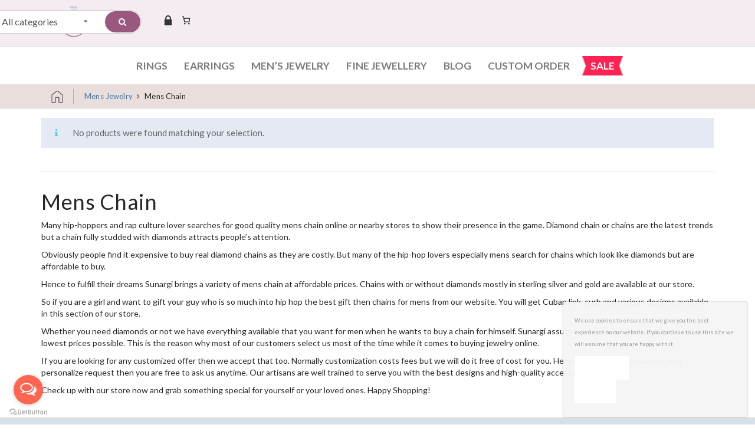

--- FILE ---
content_type: text/html; charset=UTF-8
request_url: https://sunargi.com/product-category/mens-jewelry/mens-chain/
body_size: 32035
content:
<!DOCTYPE html>
<html lang="en-US"><head>

<meta charset="UTF-8">
	<meta name="viewport" content="width=device-width, initial-scale=1">
	<link rel="profile" href="http://gmpg.org/xfn/11">
	   
					<script>document.documentElement.className = document.documentElement.className + ' yes-js js_active js'</script>
			<title>Mens Chain &#8211; Sunargi</title>
<meta name='robots' content='max-image-preview:large' />
	<style>img:is([sizes="auto" i], [sizes^="auto," i]) { contain-intrinsic-size: 3000px 1500px }</style>
	<link rel='dns-prefetch' href='//ajax.googleapis.com' />
<link rel="alternate" type="application/rss+xml" title="Sunargi &raquo; Feed" href="https://sunargi.com/feed/" />
<link rel="alternate" type="application/rss+xml" title="Sunargi &raquo; Comments Feed" href="https://sunargi.com/comments/feed/" />
<link rel="alternate" type="application/rss+xml" title="Sunargi &raquo; Mens Chain Category Feed" href="https://sunargi.com/product-category/mens-jewelry/mens-chain/feed/" />
<script type="text/javascript">
/* <![CDATA[ */
window._wpemojiSettings = {"baseUrl":"https:\/\/s.w.org\/images\/core\/emoji\/16.0.1\/72x72\/","ext":".png","svgUrl":"https:\/\/s.w.org\/images\/core\/emoji\/16.0.1\/svg\/","svgExt":".svg","source":{"concatemoji":"https:\/\/sunargi.com\/wp-includes\/js\/wp-emoji-release.min.js?ver=6.8.3"}};
/*! This file is auto-generated */
!function(s,n){var o,i,e;function c(e){try{var t={supportTests:e,timestamp:(new Date).valueOf()};sessionStorage.setItem(o,JSON.stringify(t))}catch(e){}}function p(e,t,n){e.clearRect(0,0,e.canvas.width,e.canvas.height),e.fillText(t,0,0);var t=new Uint32Array(e.getImageData(0,0,e.canvas.width,e.canvas.height).data),a=(e.clearRect(0,0,e.canvas.width,e.canvas.height),e.fillText(n,0,0),new Uint32Array(e.getImageData(0,0,e.canvas.width,e.canvas.height).data));return t.every(function(e,t){return e===a[t]})}function u(e,t){e.clearRect(0,0,e.canvas.width,e.canvas.height),e.fillText(t,0,0);for(var n=e.getImageData(16,16,1,1),a=0;a<n.data.length;a++)if(0!==n.data[a])return!1;return!0}function f(e,t,n,a){switch(t){case"flag":return n(e,"\ud83c\udff3\ufe0f\u200d\u26a7\ufe0f","\ud83c\udff3\ufe0f\u200b\u26a7\ufe0f")?!1:!n(e,"\ud83c\udde8\ud83c\uddf6","\ud83c\udde8\u200b\ud83c\uddf6")&&!n(e,"\ud83c\udff4\udb40\udc67\udb40\udc62\udb40\udc65\udb40\udc6e\udb40\udc67\udb40\udc7f","\ud83c\udff4\u200b\udb40\udc67\u200b\udb40\udc62\u200b\udb40\udc65\u200b\udb40\udc6e\u200b\udb40\udc67\u200b\udb40\udc7f");case"emoji":return!a(e,"\ud83e\udedf")}return!1}function g(e,t,n,a){var r="undefined"!=typeof WorkerGlobalScope&&self instanceof WorkerGlobalScope?new OffscreenCanvas(300,150):s.createElement("canvas"),o=r.getContext("2d",{willReadFrequently:!0}),i=(o.textBaseline="top",o.font="600 32px Arial",{});return e.forEach(function(e){i[e]=t(o,e,n,a)}),i}function t(e){var t=s.createElement("script");t.src=e,t.defer=!0,s.head.appendChild(t)}"undefined"!=typeof Promise&&(o="wpEmojiSettingsSupports",i=["flag","emoji"],n.supports={everything:!0,everythingExceptFlag:!0},e=new Promise(function(e){s.addEventListener("DOMContentLoaded",e,{once:!0})}),new Promise(function(t){var n=function(){try{var e=JSON.parse(sessionStorage.getItem(o));if("object"==typeof e&&"number"==typeof e.timestamp&&(new Date).valueOf()<e.timestamp+604800&&"object"==typeof e.supportTests)return e.supportTests}catch(e){}return null}();if(!n){if("undefined"!=typeof Worker&&"undefined"!=typeof OffscreenCanvas&&"undefined"!=typeof URL&&URL.createObjectURL&&"undefined"!=typeof Blob)try{var e="postMessage("+g.toString()+"("+[JSON.stringify(i),f.toString(),p.toString(),u.toString()].join(",")+"));",a=new Blob([e],{type:"text/javascript"}),r=new Worker(URL.createObjectURL(a),{name:"wpTestEmojiSupports"});return void(r.onmessage=function(e){c(n=e.data),r.terminate(),t(n)})}catch(e){}c(n=g(i,f,p,u))}t(n)}).then(function(e){for(var t in e)n.supports[t]=e[t],n.supports.everything=n.supports.everything&&n.supports[t],"flag"!==t&&(n.supports.everythingExceptFlag=n.supports.everythingExceptFlag&&n.supports[t]);n.supports.everythingExceptFlag=n.supports.everythingExceptFlag&&!n.supports.flag,n.DOMReady=!1,n.readyCallback=function(){n.DOMReady=!0}}).then(function(){return e}).then(function(){var e;n.supports.everything||(n.readyCallback(),(e=n.source||{}).concatemoji?t(e.concatemoji):e.wpemoji&&e.twemoji&&(t(e.twemoji),t(e.wpemoji)))}))}((window,document),window._wpemojiSettings);
/* ]]> */
</script>

<style id='wp-emoji-styles-inline-css' type='text/css'>

	img.wp-smiley, img.emoji {
		display: inline !important;
		border: none !important;
		box-shadow: none !important;
		height: 1em !important;
		width: 1em !important;
		margin: 0 0.07em !important;
		vertical-align: -0.1em !important;
		background: none !important;
		padding: 0 !important;
	}
</style>
<link rel='stylesheet' id='wp-block-library-css' href='https://sunargi.com/wp-includes/css/dist/block-library/style.min.css?ver=6.8.3' type='text/css' media='all' />
<style id='classic-theme-styles-inline-css' type='text/css'>
/*! This file is auto-generated */
.wp-block-button__link{color:#fff;background-color:#32373c;border-radius:9999px;box-shadow:none;text-decoration:none;padding:calc(.667em + 2px) calc(1.333em + 2px);font-size:1.125em}.wp-block-file__button{background:#32373c;color:#fff;text-decoration:none}
</style>
<link rel='stylesheet' id='yith-wcan-shortcodes-css' href='https://sunargi.com/wp-content/plugins/yith-woocommerce-ajax-navigation/assets/css/shortcodes.css?ver=5.13.0' type='text/css' media='all' />
<style id='yith-wcan-shortcodes-inline-css' type='text/css'>
:root{
	--yith-wcan-filters_colors_titles: #434343;
	--yith-wcan-filters_colors_background: #FFFFFF;
	--yith-wcan-filters_colors_accent: #A7144C;
	--yith-wcan-filters_colors_accent_r: 167;
	--yith-wcan-filters_colors_accent_g: 20;
	--yith-wcan-filters_colors_accent_b: 76;
	--yith-wcan-color_swatches_border_radius: 100%;
	--yith-wcan-color_swatches_size: 30px;
	--yith-wcan-labels_style_background: #FFFFFF;
	--yith-wcan-labels_style_background_hover: #A7144C;
	--yith-wcan-labels_style_background_active: #A7144C;
	--yith-wcan-labels_style_text: #434343;
	--yith-wcan-labels_style_text_hover: #FFFFFF;
	--yith-wcan-labels_style_text_active: #FFFFFF;
	--yith-wcan-anchors_style_text: #434343;
	--yith-wcan-anchors_style_text_hover: #A7144C;
	--yith-wcan-anchors_style_text_active: #A7144C;
}
</style>
<style id='global-styles-inline-css' type='text/css'>
:root{--wp--preset--aspect-ratio--square: 1;--wp--preset--aspect-ratio--4-3: 4/3;--wp--preset--aspect-ratio--3-4: 3/4;--wp--preset--aspect-ratio--3-2: 3/2;--wp--preset--aspect-ratio--2-3: 2/3;--wp--preset--aspect-ratio--16-9: 16/9;--wp--preset--aspect-ratio--9-16: 9/16;--wp--preset--color--black: #000000;--wp--preset--color--cyan-bluish-gray: #abb8c3;--wp--preset--color--white: #ffffff;--wp--preset--color--pale-pink: #f78da7;--wp--preset--color--vivid-red: #cf2e2e;--wp--preset--color--luminous-vivid-orange: #ff6900;--wp--preset--color--luminous-vivid-amber: #fcb900;--wp--preset--color--light-green-cyan: #7bdcb5;--wp--preset--color--vivid-green-cyan: #00d084;--wp--preset--color--pale-cyan-blue: #8ed1fc;--wp--preset--color--vivid-cyan-blue: #0693e3;--wp--preset--color--vivid-purple: #9b51e0;--wp--preset--gradient--vivid-cyan-blue-to-vivid-purple: linear-gradient(135deg,rgba(6,147,227,1) 0%,rgb(155,81,224) 100%);--wp--preset--gradient--light-green-cyan-to-vivid-green-cyan: linear-gradient(135deg,rgb(122,220,180) 0%,rgb(0,208,130) 100%);--wp--preset--gradient--luminous-vivid-amber-to-luminous-vivid-orange: linear-gradient(135deg,rgba(252,185,0,1) 0%,rgba(255,105,0,1) 100%);--wp--preset--gradient--luminous-vivid-orange-to-vivid-red: linear-gradient(135deg,rgba(255,105,0,1) 0%,rgb(207,46,46) 100%);--wp--preset--gradient--very-light-gray-to-cyan-bluish-gray: linear-gradient(135deg,rgb(238,238,238) 0%,rgb(169,184,195) 100%);--wp--preset--gradient--cool-to-warm-spectrum: linear-gradient(135deg,rgb(74,234,220) 0%,rgb(151,120,209) 20%,rgb(207,42,186) 40%,rgb(238,44,130) 60%,rgb(251,105,98) 80%,rgb(254,248,76) 100%);--wp--preset--gradient--blush-light-purple: linear-gradient(135deg,rgb(255,206,236) 0%,rgb(152,150,240) 100%);--wp--preset--gradient--blush-bordeaux: linear-gradient(135deg,rgb(254,205,165) 0%,rgb(254,45,45) 50%,rgb(107,0,62) 100%);--wp--preset--gradient--luminous-dusk: linear-gradient(135deg,rgb(255,203,112) 0%,rgb(199,81,192) 50%,rgb(65,88,208) 100%);--wp--preset--gradient--pale-ocean: linear-gradient(135deg,rgb(255,245,203) 0%,rgb(182,227,212) 50%,rgb(51,167,181) 100%);--wp--preset--gradient--electric-grass: linear-gradient(135deg,rgb(202,248,128) 0%,rgb(113,206,126) 100%);--wp--preset--gradient--midnight: linear-gradient(135deg,rgb(2,3,129) 0%,rgb(40,116,252) 100%);--wp--preset--font-size--small: 13px;--wp--preset--font-size--medium: 20px;--wp--preset--font-size--large: 36px;--wp--preset--font-size--x-large: 42px;--wp--preset--spacing--20: 0.44rem;--wp--preset--spacing--30: 0.67rem;--wp--preset--spacing--40: 1rem;--wp--preset--spacing--50: 1.5rem;--wp--preset--spacing--60: 2.25rem;--wp--preset--spacing--70: 3.38rem;--wp--preset--spacing--80: 5.06rem;--wp--preset--shadow--natural: 6px 6px 9px rgba(0, 0, 0, 0.2);--wp--preset--shadow--deep: 12px 12px 50px rgba(0, 0, 0, 0.4);--wp--preset--shadow--sharp: 6px 6px 0px rgba(0, 0, 0, 0.2);--wp--preset--shadow--outlined: 6px 6px 0px -3px rgba(255, 255, 255, 1), 6px 6px rgba(0, 0, 0, 1);--wp--preset--shadow--crisp: 6px 6px 0px rgba(0, 0, 0, 1);}:where(.is-layout-flex){gap: 0.5em;}:where(.is-layout-grid){gap: 0.5em;}body .is-layout-flex{display: flex;}.is-layout-flex{flex-wrap: wrap;align-items: center;}.is-layout-flex > :is(*, div){margin: 0;}body .is-layout-grid{display: grid;}.is-layout-grid > :is(*, div){margin: 0;}:where(.wp-block-columns.is-layout-flex){gap: 2em;}:where(.wp-block-columns.is-layout-grid){gap: 2em;}:where(.wp-block-post-template.is-layout-flex){gap: 1.25em;}:where(.wp-block-post-template.is-layout-grid){gap: 1.25em;}.has-black-color{color: var(--wp--preset--color--black) !important;}.has-cyan-bluish-gray-color{color: var(--wp--preset--color--cyan-bluish-gray) !important;}.has-white-color{color: var(--wp--preset--color--white) !important;}.has-pale-pink-color{color: var(--wp--preset--color--pale-pink) !important;}.has-vivid-red-color{color: var(--wp--preset--color--vivid-red) !important;}.has-luminous-vivid-orange-color{color: var(--wp--preset--color--luminous-vivid-orange) !important;}.has-luminous-vivid-amber-color{color: var(--wp--preset--color--luminous-vivid-amber) !important;}.has-light-green-cyan-color{color: var(--wp--preset--color--light-green-cyan) !important;}.has-vivid-green-cyan-color{color: var(--wp--preset--color--vivid-green-cyan) !important;}.has-pale-cyan-blue-color{color: var(--wp--preset--color--pale-cyan-blue) !important;}.has-vivid-cyan-blue-color{color: var(--wp--preset--color--vivid-cyan-blue) !important;}.has-vivid-purple-color{color: var(--wp--preset--color--vivid-purple) !important;}.has-black-background-color{background-color: var(--wp--preset--color--black) !important;}.has-cyan-bluish-gray-background-color{background-color: var(--wp--preset--color--cyan-bluish-gray) !important;}.has-white-background-color{background-color: var(--wp--preset--color--white) !important;}.has-pale-pink-background-color{background-color: var(--wp--preset--color--pale-pink) !important;}.has-vivid-red-background-color{background-color: var(--wp--preset--color--vivid-red) !important;}.has-luminous-vivid-orange-background-color{background-color: var(--wp--preset--color--luminous-vivid-orange) !important;}.has-luminous-vivid-amber-background-color{background-color: var(--wp--preset--color--luminous-vivid-amber) !important;}.has-light-green-cyan-background-color{background-color: var(--wp--preset--color--light-green-cyan) !important;}.has-vivid-green-cyan-background-color{background-color: var(--wp--preset--color--vivid-green-cyan) !important;}.has-pale-cyan-blue-background-color{background-color: var(--wp--preset--color--pale-cyan-blue) !important;}.has-vivid-cyan-blue-background-color{background-color: var(--wp--preset--color--vivid-cyan-blue) !important;}.has-vivid-purple-background-color{background-color: var(--wp--preset--color--vivid-purple) !important;}.has-black-border-color{border-color: var(--wp--preset--color--black) !important;}.has-cyan-bluish-gray-border-color{border-color: var(--wp--preset--color--cyan-bluish-gray) !important;}.has-white-border-color{border-color: var(--wp--preset--color--white) !important;}.has-pale-pink-border-color{border-color: var(--wp--preset--color--pale-pink) !important;}.has-vivid-red-border-color{border-color: var(--wp--preset--color--vivid-red) !important;}.has-luminous-vivid-orange-border-color{border-color: var(--wp--preset--color--luminous-vivid-orange) !important;}.has-luminous-vivid-amber-border-color{border-color: var(--wp--preset--color--luminous-vivid-amber) !important;}.has-light-green-cyan-border-color{border-color: var(--wp--preset--color--light-green-cyan) !important;}.has-vivid-green-cyan-border-color{border-color: var(--wp--preset--color--vivid-green-cyan) !important;}.has-pale-cyan-blue-border-color{border-color: var(--wp--preset--color--pale-cyan-blue) !important;}.has-vivid-cyan-blue-border-color{border-color: var(--wp--preset--color--vivid-cyan-blue) !important;}.has-vivid-purple-border-color{border-color: var(--wp--preset--color--vivid-purple) !important;}.has-vivid-cyan-blue-to-vivid-purple-gradient-background{background: var(--wp--preset--gradient--vivid-cyan-blue-to-vivid-purple) !important;}.has-light-green-cyan-to-vivid-green-cyan-gradient-background{background: var(--wp--preset--gradient--light-green-cyan-to-vivid-green-cyan) !important;}.has-luminous-vivid-amber-to-luminous-vivid-orange-gradient-background{background: var(--wp--preset--gradient--luminous-vivid-amber-to-luminous-vivid-orange) !important;}.has-luminous-vivid-orange-to-vivid-red-gradient-background{background: var(--wp--preset--gradient--luminous-vivid-orange-to-vivid-red) !important;}.has-very-light-gray-to-cyan-bluish-gray-gradient-background{background: var(--wp--preset--gradient--very-light-gray-to-cyan-bluish-gray) !important;}.has-cool-to-warm-spectrum-gradient-background{background: var(--wp--preset--gradient--cool-to-warm-spectrum) !important;}.has-blush-light-purple-gradient-background{background: var(--wp--preset--gradient--blush-light-purple) !important;}.has-blush-bordeaux-gradient-background{background: var(--wp--preset--gradient--blush-bordeaux) !important;}.has-luminous-dusk-gradient-background{background: var(--wp--preset--gradient--luminous-dusk) !important;}.has-pale-ocean-gradient-background{background: var(--wp--preset--gradient--pale-ocean) !important;}.has-electric-grass-gradient-background{background: var(--wp--preset--gradient--electric-grass) !important;}.has-midnight-gradient-background{background: var(--wp--preset--gradient--midnight) !important;}.has-small-font-size{font-size: var(--wp--preset--font-size--small) !important;}.has-medium-font-size{font-size: var(--wp--preset--font-size--medium) !important;}.has-large-font-size{font-size: var(--wp--preset--font-size--large) !important;}.has-x-large-font-size{font-size: var(--wp--preset--font-size--x-large) !important;}
:where(.wp-block-post-template.is-layout-flex){gap: 1.25em;}:where(.wp-block-post-template.is-layout-grid){gap: 1.25em;}
:where(.wp-block-columns.is-layout-flex){gap: 2em;}:where(.wp-block-columns.is-layout-grid){gap: 2em;}
:root :where(.wp-block-pullquote){font-size: 1.5em;line-height: 1.6;}
</style>
<link rel='stylesheet' id='contact-form-7-css' href='https://sunargi.com/wp-content/plugins/contact-form-7/includes/css/styles.css?ver=6.1.1' type='text/css' media='all' />
<style id='contact-form-7-inline-css' type='text/css'>
.wpcf7 .wpcf7-recaptcha iframe {margin-bottom: 0;}.wpcf7 .wpcf7-recaptcha[data-align="center"] > div {margin: 0 auto;}.wpcf7 .wpcf7-recaptcha[data-align="right"] > div {margin: 0 0 0 auto;}
</style>
<style id='woocommerce-inline-inline-css' type='text/css'>
.woocommerce form .form-row .required { visibility: visible; }
</style>
<link rel='stylesheet' id='wpa-wcpb-frontend-css' href='https://sunargi.com/wp-content/plugins/wpa-woocommerce-product-bundle/assets/css/wcpb-frontend.css?ver=6.8.3' type='text/css' media='all' />
<link rel='stylesheet' id='yith-wcpsc-frontent-styles-css' href='https://sunargi.com/wp-content/plugins/yith-product-size-charts-for-woocommerce-premium/assets/css/frontend_premium.css?ver=6.8.3' type='text/css' media='all' />
<style id='yith-wcpsc-frontent-styles-inline-css' type='text/css'>
.yith-wcpsc-overlay{
                background: #000000;
                opacity: 0.8;
            }.yith-wcpsc-product-size-chart-button{
                background: #b369a5;
                border: none;
                border-radius: 3px;
                color: #ffffff;
                display: inline-block;
                padding: 10px 20px 10px 20px;
                text-decoration: none;
                margin: 5px 3px;
                cursor: pointer;
                box-shadow: 0px 2px 7px -2px #dddddd;
            }
            .yith-wcpsc-product-size-chart-button:hover{
                 background: #c287b7;
            }
            .yith-wcpsc-product-table-default td, .yith-wcpsc-product-table-default th {
                        border     : 1px solid #e0e0e0 !important;
                    }
                    .yith-wcpsc-product-table-default tr > td:first-child, .yith-wcpsc-product-table-default th {
                        background  : #f9f9f9 !important;
                    }.yith-wcpsc-product-size-charts-popup{
                                box-shadow: 2px 2px 10px 1px #e5e5e5 !important;
                                background: #ffffff !important;
                                border: 1px solid #e5e5e5 !important;
                            }
                            ul.yith-wcpsc-tabbed-popup-list li.ui-state-active {
                                background : #ffffff !important;
                            }
</style>
<link rel='stylesheet' id='dashicons-css' href='https://sunargi.com/wp-includes/css/dashicons.min.css?ver=6.8.3' type='text/css' media='all' />
<style id='dashicons-inline-css' type='text/css'>
[data-font="Dashicons"]:before {font-family: 'Dashicons' !important;content: attr(data-icon) !important;speak: none !important;font-weight: normal !important;font-variant: normal !important;text-transform: none !important;line-height: 1 !important;font-style: normal !important;-webkit-font-smoothing: antialiased !important;-moz-osx-font-smoothing: grayscale !important;}
</style>
<link rel='stylesheet' id='jquery-ui-style-css-css' href='//ajax.googleapis.com/ajax/libs/jqueryui/1.11.3/themes/smoothness/jquery-ui.css?ver=6.8.3' type='text/css' media='all' />
<link rel='stylesheet' id='wcpa-frontend-css' href='https://sunargi.com/wp-content/plugins/woo-custom-product-addons/assets/css/style_0.css?ver=3.0.16' type='text/css' media='all' />
<link rel='stylesheet' id='chld_thm_cfg_parent-css' href='https://sunargi.com/wp-content/themes/xtocky/style.css?ver=6.8.3' type='text/css' media='all' />
<link rel='stylesheet' id='js_composer_front-css' href='https://sunargi.com/wp-content/plugins/js_composer/assets/css/js_composer.min.css?ver=6.5.0' type='text/css' media='all' />
<link rel='stylesheet' id='xtocky-style-css' href='https://sunargi.com/wp-content/themes/sunargi/style.css?ver=6.8.3' type='text/css' media='all' />
<style id='xtocky-style-inline-css' type='text/css'>
@media (max-width:991px){
    .header-dropdown.account-dropdown{
        display:none;
    }
    .hesperiden.tp-bullets {
        display: none;
    }
}
.product-wrap {
	margin-bottom: 40px;
	text-align: center;
}

.testimonial blockquote {
    background-color: #fff;
    padding: 30px !important;
}

.product-price-container {
	color: #444;
	font-size: 17px;
	font-weight: 500;
	line-height: 1;
}

.tp-tab {
  text-align: right;
  color:#000;
}

.tp-tab.selected {
  position: relative;
}
.tp-tab.selected:before {
  position: absolute;
  content: "";
  left: 0;
  bottom: 0;
  height: 1px;
  width: 100%;
  background: #fcc030;
}

.product-meta .product-brand {
	float: left;
	display: none;
}

.product-meta .ratings-container {
	float: right;
	display: none;
}


#comments{
    margin: 0;
}
#comments .comment-respond {
	margin: 0;
}

.title-wrap .product-title {
	margin-bottom: 20px;
}



.bottom .piko-nav.slick-slider {
    max-width: unset !important;
}


#ywcps_layout3 .single_product_container .product_other_info {
    display: none;
}@media (min-width:1200px){.container{max-width:1200px} }
</style>
<script type="text/javascript" src="https://sunargi.com/wp-includes/js/jquery/jquery.min.js?ver=3.7.1" id="jquery-core-js"></script>
<script type="text/javascript" src="https://sunargi.com/wp-includes/js/jquery/jquery-migrate.min.js?ver=3.4.1" id="jquery-migrate-js"></script>
<script type="text/javascript" id="cookie-notice-front-js-before">
/* <![CDATA[ */
var cnArgs = {"ajaxUrl":"https:\/\/sunargi.com\/wp-admin\/admin-ajax.php","nonce":"60b90d238c","hideEffect":"fade","position":"bottom","onScroll":false,"onScrollOffset":100,"onClick":false,"cookieName":"cookie_notice_accepted","cookieTime":2592000,"cookieTimeRejected":2592000,"globalCookie":false,"redirection":false,"cache":true,"revokeCookies":false,"revokeCookiesOpt":"automatic"};
/* ]]> */
</script>
<script type="text/javascript" src="https://sunargi.com/wp-content/plugins/cookie-notice/js/front.min.js?ver=2.5.10" id="cookie-notice-front-js"></script>
<script type="text/javascript" src="https://sunargi.com/wp-content/plugins/woocommerce/assets/js/jquery-blockui/jquery.blockUI.min.js?ver=2.7.0-wc.10.4.3" id="wc-jquery-blockui-js" data-wp-strategy="defer"></script>
<script type="text/javascript" id="wc-add-to-cart-js-extra">
/* <![CDATA[ */
var wc_add_to_cart_params = {"ajax_url":"\/wp-admin\/admin-ajax.php","wc_ajax_url":"\/?wc-ajax=%%endpoint%%","i18n_view_cart":"View cart","cart_url":"https:\/\/sunargi.com\/cart\/","is_cart":"","cart_redirect_after_add":"no"};
/* ]]> */
</script>
<script type="text/javascript" src="https://sunargi.com/wp-content/plugins/woocommerce/assets/js/frontend/add-to-cart.min.js?ver=10.4.3" id="wc-add-to-cart-js" data-wp-strategy="defer"></script>
<script type="text/javascript" src="https://sunargi.com/wp-content/plugins/woocommerce/assets/js/js-cookie/js.cookie.min.js?ver=2.1.4-wc.10.4.3" id="wc-js-cookie-js" defer="defer" data-wp-strategy="defer"></script>
<script type="text/javascript" id="woocommerce-js-extra">
/* <![CDATA[ */
var woocommerce_params = {"ajax_url":"\/wp-admin\/admin-ajax.php","wc_ajax_url":"\/?wc-ajax=%%endpoint%%","i18n_password_show":"Show password","i18n_password_hide":"Hide password"};
/* ]]> */
</script>
<script type="text/javascript" src="https://sunargi.com/wp-content/plugins/woocommerce/assets/js/frontend/woocommerce.min.js?ver=10.4.3" id="woocommerce-js" defer="defer" data-wp-strategy="defer"></script>
<script type="text/javascript" src="https://sunargi.com/wp-content/plugins/js_composer/assets/js/vendors/woocommerce-add-to-cart.js?ver=6.5.0" id="vc_woocommerce-add-to-cart-js-js"></script>
<link rel="https://api.w.org/" href="https://sunargi.com/wp-json/" /><link rel="alternate" title="JSON" type="application/json" href="https://sunargi.com/wp-json/wp/v2/product_cat/173" /><link rel="EditURI" type="application/rsd+xml" title="RSD" href="https://sunargi.com/xmlrpc.php?rsd" />
<meta name="generator" content="WordPress 6.8.3" />
<meta name="generator" content="WooCommerce 10.4.3" />
<script type="text/javascript" > var vs_ajax_url = "https://sunargi.com/wp-admin/admin-ajax.php"; </script><meta name="robots" content="NOODP"><meta name="description" content="Mens Chain" />	<noscript><style>.woocommerce-product-gallery{ opacity: 1 !important; }</style></noscript>
	<meta name="generator" content="Powered by WPBakery Page Builder - drag and drop page builder for WordPress."/>
<meta name="generator" content="Powered by Slider Revolution 6.6.5 - responsive, Mobile-Friendly Slider Plugin for WordPress with comfortable drag and drop interface." />
<style>:root{}:root{}</style><link rel="icon" href="https://sunargi.com/wp-content/uploads/2023/01/cropped-Logo-png-32x32.png" sizes="32x32" />
<link rel="icon" href="https://sunargi.com/wp-content/uploads/2023/01/cropped-Logo-png-192x192.png" sizes="192x192" />
<link rel="apple-touch-icon" href="https://sunargi.com/wp-content/uploads/2023/01/cropped-Logo-png-180x180.png" />
<meta name="msapplication-TileImage" content="https://sunargi.com/wp-content/uploads/2023/01/cropped-Logo-png-270x270.png" />
<script>function setREVStartSize(e){
			//window.requestAnimationFrame(function() {
				window.RSIW = window.RSIW===undefined ? window.innerWidth : window.RSIW;
				window.RSIH = window.RSIH===undefined ? window.innerHeight : window.RSIH;
				try {
					var pw = document.getElementById(e.c).parentNode.offsetWidth,
						newh;
					pw = pw===0 || isNaN(pw) || (e.l=="fullwidth" || e.layout=="fullwidth") ? window.RSIW : pw;
					e.tabw = e.tabw===undefined ? 0 : parseInt(e.tabw);
					e.thumbw = e.thumbw===undefined ? 0 : parseInt(e.thumbw);
					e.tabh = e.tabh===undefined ? 0 : parseInt(e.tabh);
					e.thumbh = e.thumbh===undefined ? 0 : parseInt(e.thumbh);
					e.tabhide = e.tabhide===undefined ? 0 : parseInt(e.tabhide);
					e.thumbhide = e.thumbhide===undefined ? 0 : parseInt(e.thumbhide);
					e.mh = e.mh===undefined || e.mh=="" || e.mh==="auto" ? 0 : parseInt(e.mh,0);
					if(e.layout==="fullscreen" || e.l==="fullscreen")
						newh = Math.max(e.mh,window.RSIH);
					else{
						e.gw = Array.isArray(e.gw) ? e.gw : [e.gw];
						for (var i in e.rl) if (e.gw[i]===undefined || e.gw[i]===0) e.gw[i] = e.gw[i-1];
						e.gh = e.el===undefined || e.el==="" || (Array.isArray(e.el) && e.el.length==0)? e.gh : e.el;
						e.gh = Array.isArray(e.gh) ? e.gh : [e.gh];
						for (var i in e.rl) if (e.gh[i]===undefined || e.gh[i]===0) e.gh[i] = e.gh[i-1];
											
						var nl = new Array(e.rl.length),
							ix = 0,
							sl;
						e.tabw = e.tabhide>=pw ? 0 : e.tabw;
						e.thumbw = e.thumbhide>=pw ? 0 : e.thumbw;
						e.tabh = e.tabhide>=pw ? 0 : e.tabh;
						e.thumbh = e.thumbhide>=pw ? 0 : e.thumbh;
						for (var i in e.rl) nl[i] = e.rl[i]<window.RSIW ? 0 : e.rl[i];
						sl = nl[0];
						for (var i in nl) if (sl>nl[i] && nl[i]>0) { sl = nl[i]; ix=i;}
						var m = pw>(e.gw[ix]+e.tabw+e.thumbw) ? 1 : (pw-(e.tabw+e.thumbw)) / (e.gw[ix]);
						newh =  (e.gh[ix] * m) + (e.tabh + e.thumbh);
					}
					var el = document.getElementById(e.c);
					if (el!==null && el) el.style.height = newh+"px";
					el = document.getElementById(e.c+"_wrapper");
					if (el!==null && el) {
						el.style.height = newh+"px";
						el.style.display = "block";
					}
				} catch(e){
					console.log("Failure at Presize of Slider:" + e)
				}
			//});
		  };</script>
		<style type="text/css" id="wp-custom-css">
			.site-header .header-top {
    display: none !important;
}

body .bannersection_home {
	padding: 0px !important;
}
.promotion_bar{
	margin-bottom: 30px;
}		</style>
		<style type="text/css" title="dynamic-css" class="options-output">.header-top-text ul li a:hover,.top-dropdowns li li a:hover,.header-dropdown ul li a i:hover{color:#9b587e;}.page-header:not(.woo-breadcrumb) .breadcrumb a:hover{color:transparent;}.breadcrumb > .current, .breadcrumb .prefix, .woocommerce-breadcrumb{color:#878787;}.page-header{padding-top:30px;padding-bottom:30px;}.footer-bottom{background-color:#fff;}.footer-bottom, .footer .footer-bottom a:not(.scroll-top), .footer-bottom .payment-info h5, .footer-bottom .footer-menu li + li:before {color:#a8a8a8;}.footer-bottom .social-icons .social-icon:hover, .footer-bottom .social-icons .social-icon:focus{background-color:#56cfe1;}.footer .footer-bottom a:hover, .footer .footer-bottom a:focus {color:#56cfe1;}.footer-bottom .social-icons .social-icon {background-color:#cfcfcf;}.footer-bottom .social-icons i{color:#ffffff;}.page-header.woo-breadcrumb{background-color:#f4f4f4;}.page-header.woo-breadcrumb h1{color:#333;font-size:18px;opacity: 1;visibility: visible;-webkit-transition: opacity 0.24s ease-in-out;-moz-transition: opacity 0.24s ease-in-out;transition: opacity 0.24s ease-in-out;}.wf-loading .page-header.woo-breadcrumb h1{opacity: 0;}.ie.wf-loading .page-header.woo-breadcrumb h1{visibility: hidden;}.page-header.woo-breadcrumb{padding-top:18px;padding-bottom:18px;}.page-header.woo-single{padding-top:15px;padding-bottom:15px;}.page-header.woo-single .breadcrumb a{color:#777777;}.page-header.woo-single .breadcrumb a:hover, .page-header.woo-single .breadcrumb a:focus{color:#56cfe1;}.page-header.woo-single .breadcrumb > .current, .page-header.woo-single .breadcrumb .prefix, .page-header.woo-single .woocommerce-breadcrumb{color:#b0afaf;}body{font-style:normal;color:#888888;opacity: 1;visibility: visible;-webkit-transition: opacity 0.24s ease-in-out;-moz-transition: opacity 0.24s ease-in-out;transition: opacity 0.24s ease-in-out;}.wf-loading body{opacity: 0;}.ie.wf-loading body{visibility: hidden;}h1, .h1, h2, .h2, h3, .h3, h4, .h4, h5, .h5, h6, .h6{opacity: 1;visibility: visible;-webkit-transition: opacity 0.24s ease-in-out;-moz-transition: opacity 0.24s ease-in-out;transition: opacity 0.24s ease-in-out;}.wf-loading h1,.wf-loading  .h1,.wf-loading  h2,.wf-loading  .h2,.wf-loading  h3,.wf-loading  .h3,.wf-loading  h4,.wf-loading  .h4,.wf-loading  h5,.wf-loading  .h5,.wf-loading  h6,.wf-loading  .h6{opacity: 0;}.ie.wf-loading h1,.ie.wf-loading  .h1,.ie.wf-loading  h2,.ie.wf-loading  .h2,.ie.wf-loading  h3,.ie.wf-loading  .h3,.ie.wf-loading  h4,.ie.wf-loading  .h4,.ie.wf-loading  h5,.ie.wf-loading  .h5,.ie.wf-loading  h6,.ie.wf-loading  .h6{visibility: hidden;}h1,.h1{color:#222;font-size:28px;opacity: 1;visibility: visible;-webkit-transition: opacity 0.24s ease-in-out;-moz-transition: opacity 0.24s ease-in-out;transition: opacity 0.24s ease-in-out;}.wf-loading h1,.wf-loading .h1{opacity: 0;}.ie.wf-loading h1,.ie.wf-loading .h1{visibility: hidden;}h2,.h2{color:#222;font-size:25px;opacity: 1;visibility: visible;-webkit-transition: opacity 0.24s ease-in-out;-moz-transition: opacity 0.24s ease-in-out;transition: opacity 0.24s ease-in-out;}.wf-loading h2,.wf-loading .h2{opacity: 0;}.ie.wf-loading h2,.ie.wf-loading .h2{visibility: hidden;}h3,.h3{color:#222;font-size:22px;opacity: 1;visibility: visible;-webkit-transition: opacity 0.24s ease-in-out;-moz-transition: opacity 0.24s ease-in-out;transition: opacity 0.24s ease-in-out;}.wf-loading h3,.wf-loading .h3{opacity: 0;}.ie.wf-loading h3,.ie.wf-loading .h3{visibility: hidden;}h4,.h4{color:#222;font-size:18px;opacity: 1;visibility: visible;-webkit-transition: opacity 0.24s ease-in-out;-moz-transition: opacity 0.24s ease-in-out;transition: opacity 0.24s ease-in-out;}.wf-loading h4,.wf-loading .h4{opacity: 0;}.ie.wf-loading h4,.ie.wf-loading .h4{visibility: hidden;}h5,.h5{color:#222;font-size:16px;opacity: 1;visibility: visible;-webkit-transition: opacity 0.24s ease-in-out;-moz-transition: opacity 0.24s ease-in-out;transition: opacity 0.24s ease-in-out;}.wf-loading h5,.wf-loading .h5{opacity: 0;}.ie.wf-loading h5,.ie.wf-loading .h5{visibility: hidden;}h6,.h6{color:#222;font-size:14px;opacity: 1;visibility: visible;-webkit-transition: opacity 0.24s ease-in-out;-moz-transition: opacity 0.24s ease-in-out;transition: opacity 0.24s ease-in-out;}.wf-loading h6,.wf-loading .h6{opacity: 0;}.ie.wf-loading h6,.ie.wf-loading .h6{visibility: hidden;}</style><noscript><style> .wpb_animate_when_almost_visible { opacity: 1; }</style></noscript> 
    <!-- Latest compiled and minified CSS -->
<!-- Default Statcounter code for Sunargi https://sunargi.com -->
 
<script type="text/javascript"
src="https://www.statcounter.com/counter/counter.js" async></script>
<noscript><div class="statcounter"><a title="Web Analytics Made Easy -
StatCounter" href="https://statcounter.com/" target="_blank"><img
class="statcounter" src="https://c.statcounter.com/12069202/0/737bd690/1/"
alt="Web Analytics Made Easy - StatCounter"></a></div></noscript>
<!-- End of Statcounter Code -->

<!-- Global site tag (gtag.js) - Google Analytics -->
<script async src="https://www.googletagmanager.com/gtag/js?id=UA-146355688-1"></script>
<script>
  window.dataLayer = window.dataLayer || [];
  function gtag(){dataLayer.push(arguments);}
  gtag('js', new Date());

  gtag('config', 'UA-146355688-1');
</script>
 
 <!-- Meta Pixel Code -->
<script>
!function(f,b,e,v,n,t,s)
{if(f.fbq)return;n=f.fbq=function(){n.callMethod?
n.callMethod.apply(n,arguments):n.queue.push(arguments)};
if(!f._fbq)f._fbq=n;n.push=n;n.loaded=!0;n.version='2.0';
n.queue=[];t=b.createElement(e);t.async=!0;
t.src=v;s=b.getElementsByTagName(e)[0];
s.parentNode.insertBefore(t,s)}(window, document,'script',
'https://connect.facebook.net/en_US/fbevents.js');
fbq('init', '858072748815562');
fbq('track', 'PageView');
</script>
<noscript><img height="1" width="1" style="display:none"
src="https://www.facebook.com/tr?id=858072748815562&ev=PageView&noscript=1"
/></noscript>
<!-- End Meta Pixel Code -->


<link rel="alternate" href="https://sunargi.com/" hreflang="en-us" /> 

 </head>
<body class="archive tax-product_cat term-mens-chain term-173 wp-theme-xtocky wp-child-theme-sunargi theme-xtocky cookies-not-set woocommerce woocommerce-page woocommerce-no-js yith-wcan-free wpb-js-composer js-comp-ver-6.5.0 vc_responsive hfeed wmpl-wrap-top-left  header-layout-7 header-layout-4 open-top-menu offcanvas">
<div id="page" class="site">
 <div class="header-wrapper">
	<header id="header" class="site-header">
                             <div class="header-top">
                    <div class="container">
                        <div class="header-top-text"> 
                            <ul class="piko-currency header-dropdown lang top-social"><li><a href="javascript:void(0);" class="current"><i class="fa fa-money" aria-hidden="true"></i>&nbsp;&nbsp;USD</a><ul><li><a class="currency-name" href="javascript:void(0);" data-currency="USD">USD</a></li></ul></li></ul>  
                             <ul>
      <li><a href="./contact-us">Contact Us</a></li>    
</ul>                        </div>
                        <div class="top-dropdowns">
                                <ul class="header-dropdown top-social">
        <li><a target='_blank' href='https://www.facebook.com/'><i class='social-icon fa fa-facebook'></i></a></li><li><a target='_blank' href='https://www.twitter.com/'><i class='social-icon fa fa-twitter'></i></a></li><li><a target='_blank' href='https://www.instagram.com/'><i class='social-icon fa fa-instagram'></i></a></li>    </ul><!-- .social-icon --> 
                                                             
                        </div>                       
                    </div>
                </div>
             		<div class="header-main">
                    <div class="container">
                                 <div class="navbar-toggle">
            <button type="button" class="toggle-menu-mobile-button tools_button">                                                          
                <span class="sr-only">Mobile navigation</span>
                <span class="icon-line3"></span>                               
            </button>
                                     <div class="header-search-container search-dropdown-fix"><a href="javascript:void(0);" class="search-dropdown-btn"><i class="fa fa-search" aria-hidden="true"></i></a>
            <form action="https://sunargi.com/"  class="header-search-form " method="get">    
       <input type="text" value="" placeholder="Type here..." autocomplete="off" class="form-control" name="s" id="s" required/>
       <input type="hidden" name="post_type" value="product" />
               <div class="dropdown search-dropdown">
            <div  data-toggle="dropdown" aria-haspopup="true" aria-expanded="false" role="search">
                <select  name='product_cat' id='product_cat' class='postform'>
	<option value='0' selected='selected'>All categories</option>
	<option class="level-0" value="uncategorized">Uncategorized</option>
	<option class="level-0" value="rings">Rings</option>
	<option class="level-1" value="engagement-ring">&nbsp;&nbsp;&nbsp;Engagement Ring</option>
	<option class="level-1" value="wedding-ring">&nbsp;&nbsp;&nbsp;Wedding Ring</option>
	<option class="level-1" value="bridal-ring-set">&nbsp;&nbsp;&nbsp;Bridal Ring Set</option>
	<option class="level-1" value="solitaire-ring">&nbsp;&nbsp;&nbsp;Solitaire Ring</option>
	<option class="level-1" value="promise-ring">&nbsp;&nbsp;&nbsp;Promise Ring</option>
	<option class="level-1" value="couple-ring">&nbsp;&nbsp;&nbsp;Couple Ring</option>
	<option class="level-0" value="earrings">Earrings</option>
	<option class="level-1" value="stud-earrings">&nbsp;&nbsp;&nbsp;Stud Earrings</option>
	<option class="level-1" value="drop-earrings">&nbsp;&nbsp;&nbsp;Drop Earrings</option>
	<option class="level-1" value="hoop-earrings">&nbsp;&nbsp;&nbsp;Hoop Earrings</option>
	<option class="level-0" value="bracelets">Bracelets</option>
	<option class="level-0" value="necklaces">Necklaces</option>
	<option class="level-0" value="pendants">Pendants</option>
	<option class="level-0" value="mens-jewelry">Mens Jewelry</option>
	<option class="level-1" value="mens-ring">&nbsp;&nbsp;&nbsp;Mens Ring</option>
	<option class="level-0" value="hip-hop-jewelry">Hip Hop Jewelry</option>
	<option class="level-0" value="sale">Sale</option>
</select>
            
            </div>    
        </div><!-- End .dropdown -->
        <button type="submit" class="btn loading"><i class="fa fa-circle-o-notch fa-spin fa-fw"></i></button>    
        <button type="submit" class="btn"><i class="fa fa-search" aria-hidden="true"></i></button>   
    </form>
        </div>
                     </div> 
     
			<div class="logo">
                                                <a href="https://sunargi.com/" style="max-width:200px">
                <img src="https://sunargi.com/wp-content/uploads/2023/01/Logo-png.png" alt="Sunargi" title="Just another WordPress site" class="site-logo-image"/>
                <img src="https://sunargi.com/wp-content/uploads/2023/01/Logo-png.png" alt="Sunargi" title="Just another WordPress site" class="site-logo-image"/>
            </a>
                                </div>
                        <div class="header">                                                                                         
                                        <div class="dropdowns-container">                        
            
                        <div class="header-boxes-container">	
<ul> <li> <i class="fa fa-truck" aria-hidden="true"></i> <span>Free Delivery</span> <p>on local zone</p> </li> <li> <i class="fa fa-phone" aria-hidden="true"></i> <span class="text-custom">(+1700) 000 888</span> <p>call us now</p> </li> </ul></div>         <div class="header-search-container search-dropdown-fix"><a href="javascript:void(0);" class="search-dropdown-btn"><i class="fa fa-search" aria-hidden="true"></i></a>
            <form action="https://sunargi.com/"  class="header-search-form " method="get">    
       <input type="text" value="" placeholder="Type here..." autocomplete="off" class="form-control" name="s" id="s" required/>
       <input type="hidden" name="post_type" value="product" />
               <div class="dropdown search-dropdown">
            <div  data-toggle="dropdown" aria-haspopup="true" aria-expanded="false" role="search">
                <select  name='product_cat' id='product_cat' class='postform'>
	<option value='0' selected='selected'>All categories</option>
	<option class="level-0" value="uncategorized">Uncategorized</option>
	<option class="level-0" value="rings">Rings</option>
	<option class="level-1" value="engagement-ring">&nbsp;&nbsp;&nbsp;Engagement Ring</option>
	<option class="level-1" value="wedding-ring">&nbsp;&nbsp;&nbsp;Wedding Ring</option>
	<option class="level-1" value="bridal-ring-set">&nbsp;&nbsp;&nbsp;Bridal Ring Set</option>
	<option class="level-1" value="solitaire-ring">&nbsp;&nbsp;&nbsp;Solitaire Ring</option>
	<option class="level-1" value="promise-ring">&nbsp;&nbsp;&nbsp;Promise Ring</option>
	<option class="level-1" value="couple-ring">&nbsp;&nbsp;&nbsp;Couple Ring</option>
	<option class="level-0" value="earrings">Earrings</option>
	<option class="level-1" value="stud-earrings">&nbsp;&nbsp;&nbsp;Stud Earrings</option>
	<option class="level-1" value="drop-earrings">&nbsp;&nbsp;&nbsp;Drop Earrings</option>
	<option class="level-1" value="hoop-earrings">&nbsp;&nbsp;&nbsp;Hoop Earrings</option>
	<option class="level-0" value="bracelets">Bracelets</option>
	<option class="level-0" value="necklaces">Necklaces</option>
	<option class="level-0" value="pendants">Pendants</option>
	<option class="level-0" value="mens-jewelry">Mens Jewelry</option>
	<option class="level-1" value="mens-ring">&nbsp;&nbsp;&nbsp;Mens Ring</option>
	<option class="level-0" value="hip-hop-jewelry">Hip Hop Jewelry</option>
	<option class="level-0" value="sale">Sale</option>
</select>
            
            </div>    
        </div><!-- End .dropdown -->
        <button type="submit" class="btn loading"><i class="fa fa-circle-o-notch fa-spin fa-fw"></i></button>    
        <button type="submit" class="btn"><i class="fa fa-search" aria-hidden="true"></i></button>   
    </form>
        </div>
                        <div class="dropdowns-wrapper">  
                                                                                   
                                      <div class="dropdown header-dropdown login-dropdown">
                <a href="javascript:void(0)" data-toggle="dropdown" aria-haspopup="true" aria-expanded="false">
                                                 <span><i class="icon-header icon-lock" aria-hidden="true"></i></span>
                                    </a>
            <div class="dropdown-menu">
                
<div id="piko-show-account" class="piko-show-account fullheight not-logged-in">
            
        <div class="piko-my-account">
            <div class="inner-my-acount">                
            <div id="piko-login-form-696cb2d8ad42b" class="piko-login-form piko-my-account-form show slide">
                <span class="title">Login Form</span>
                
    		<form name="loginform" id="loginform" class="login-form" action="https://sunargi.com/wp-login.php" method="post">
    			
    			<div class="login-username form-group label-overlay">
                            <input type="text" name="log" id="user_login" class="input form-control" value="" required />
                            <label class="lb-user-login input-desc"><i class="input-icon icon-user" aria-hidden="true"></i>Username or email address <span class="input-required">*</span></label>
                        </div>
    			<div class="login-password form-group label-overlay">    				
    				<input type="password" name="pwd" id="user_pass" class="input form-control" value="" />
                                <label class="lb-user-pw input-desc"><i class="input-icon icon-lock2" aria-hidden="true"></i>Password <span class="input-required">*</span></label>
    			</div><!-- /.login-password -->
                <div class="login-submit form-group">
                    <button type="submit">LogIn Account</button>
    				<input type="hidden" name="redirect_to" value="https://sunargi.com/product-category/mens-jewelry/mens-chain" />
    			</div><!-- /.login-submit -->
    			
                <div class="bottom-login">
    			<div class="checkbox-remember"><label class="lb-remember"><input name="rememberme" type="checkbox" id="rememberme" value="forever" /> Remember Me</label></div>
                <a class="lost-pass-link" href="https://sunargi.com/my-account/lost-password/" title="Forgot Your Password">Forgot Your Password</a>
                <input type="hidden" id="login-ajax-nonce" name="login-ajax-nonce" value="d8cc27e0d1" /><input type="hidden" name="_wp_http_referer" value="/product-category/mens-jewelry/mens-chain/" />
                </div><!-- /.bottom-login -->
    			
    		</form>                <span class="hr"></span>
                    <span class="no-account">Don&#039;t have account?</span>
                    <a href="#piko-register-form-696cb2d8ad42c" class="piko-togoleform button">Register Now</a>
             </div><!-- /.piko-login-form -->
                                <div id="piko-register-form-696cb2d8ad42c" class="piko-register-form piko-my-account-form">
                    <span class="title">Register Form</span>
                    
                    <form name="registerform" class="register-form" method="POST" >
                        <div class="form-group label-overlay">
                            <input type="text" class="form-control" id="username" name="username" />                            
                            <label class="input-desc"><i class="input-icon input-icon icon-user" aria-hidden="true"></i>Enter your username  <span class="input-required">*</span></label>
                        </div>
                        <div class="form-group label-overlay">
                            <input type="text" class="form-control" id="email-register" name="email" />                           
                            <label class="input-desc"><i class="input-icon icon-envalop2" aria-hidden="true"></i>Enter your email  <span class="input-required">*</span></label>
                        </div>
                        <div class="form-group label-overlay">
                             <input type="password" class="form-control" id="password" name="password" />
                            <label class="input-desc"><i class="input-icon icon-lock2" aria-hidden="true"></i>Enter your password <span class="input-required">*</span></label>
                        </div>
                        <div class="form-group label-overlay">
                             <input type="password" class="form-control" id="confirm-password" name="confirm-password" />
                            <label class="input-desc"><i class="input-icon icon-lock2" aria-hidden="true"></i>Enter Confirm Password <span class="input-required">*</span></label>
                        </div>
                        <div class="remember">
                            <label><input type="checkbox" name="agree" /> I Agree To The                                                                     Terms Of Use?                                                             </label>
                        </div>
                        
                        <input type="hidden" id="register-ajax-nonce" name="register-ajax-nonce" value="068ba0e23f" /><input type="hidden" name="_wp_http_referer" value="/product-category/mens-jewelry/mens-chain/" />                        <button type="submit">Register Account</button>
                        <span class="hr"></span>
                        <a href="#piko-login-form-696cb2d8ad42b" class="piko-togoleform button">Login Account</a>
                    </form><!-- /.register-form -->
                </div><!-- /piko-register-form -->
            </div><!-- /.inner-my-acount -->
        </div><!-- /.piko-my-account -->
        
    </div>
            </div><!-- End .dropdown-menu -->
        </div>     
           
                            <div class="header-checkout-btn">                        
                                        <div class="dropdown header-dropdown cart-dropdown">
            		
			<div data-add-to-cart-behaviour="open_drawer" data-block-name="woocommerce/mini-cart" data-has-hidden-price="true"
				data-wp-interactive="woocommerce/mini-cart"
				data-wp-init="callbacks.setupEventListeners"
				data-wp-init--refresh-cart-items="woocommerce::actions.refreshCartItems"
				data-wp-watch="callbacks.disableScrollingOnBody"
								data-wp-context='{"productCountVisibility":"greater_than_zero"}'				class="wc-block-mini-cart wp-block-woocommerce-mini-cart "
				style=""
			>
				<button aria-label="Number of items in the cart: 0" 
					data-wp-init="callbacks.saveMiniCartButtonRef"
					data-wp-on--click="actions.openDrawer"
					data-wp-bind--aria-label="state.buttonAriaLabel"
					class="wc-block-mini-cart__button"
									>
					<span class="wc-block-mini-cart__quantity-badge">
						<svg xmlns="http://www.w3.org/2000/svg" fill="currentColor" class="wc-block-mini-cart__icon" viewBox="0 0 32 32"><circle cx="12.667" cy="24.667" r="2"/><circle cx="23.333" cy="24.667" r="2"/><path fill-rule="evenodd" d="M9.285 10.036a1 1 0 0 1 .776-.37h15.272a1 1 0 0 1 .99 1.142l-1.333 9.333A1 1 0 0 1 24 21H12a1 1 0 0 1-.98-.797L9.083 10.87a1 1 0 0 1 .203-.834m2.005 1.63L12.814 19h10.319l1.047-7.333z" clip-rule="evenodd"/><path fill-rule="evenodd" d="M5.667 6.667a1 1 0 0 1 1-1h2.666a1 1 0 0 1 .984.82l.727 4a1 1 0 1 1-1.967.359l-.578-3.18H6.667a1 1 0 0 1-1-1" clip-rule="evenodd"/></svg>													<span hidden data-wp-bind--hidden="!state.badgeIsVisible" data-wp-text="state.totalItemsInCart" class="wc-block-mini-cart__badge" style="">0</span>
											</span>
									</button>
			</div>
			            
            </div>
                                                                    <div class="dropdown header-dropdown btn-checkout"><a href ="https://sunargi.com/checkout/">Checkout</a></div>
                            
                            </div>                             
                                                    </div><!-- End .dropdowns-wrapper -->
                    </div><!-- End .dropdowns-container -->
                                                                                                                 
                        </div>
                    </div>
                    <div class="sticky-menu-header menu4 hidden-sm hidden-xs">
                        <div class="container">
                            <nav class="main-menu-wrap">
                                <div class="row">
                                        <div class="columns">
                                                <div id="main-menu">                                                
                                                                                                        <ul id="menu-primary-menu" class="main-menu mega-menu  effect-down subeffect-down show-arrow"><li id="nav-menu-item-5797" class="menu-item menu-item-type-taxonomy menu-item-object-product_cat menu-item-has-children  has-sub wide  col-2"><a href="https://sunargi.com/product-category/rings/" class="">Rings</a>
<div class="popup"><div class="inner" style="background-image:url(//sunargi.com/wp-content/uploads/2019/07/ringbg.png);;background-position:right top;;background-repeat:no-repeat;"><ul class="sub-menu">
	<li id="nav-menu-item-5812" class="menu-item menu-item-type-taxonomy menu-item-object-product_cat " data-cols="1"><a href="https://sunargi.com/product-category/rings/bridal-ring-set/" class="">Bridal Ring Set</a></li>
	<li id="nav-menu-item-5813" class="menu-item menu-item-type-taxonomy menu-item-object-product_cat " data-cols="1"><a href="https://sunargi.com/product-category/rings/couple-ring/" class="">Couple Ring</a></li>
	<li id="nav-menu-item-5814" class="menu-item menu-item-type-taxonomy menu-item-object-product_cat " data-cols="1"><a href="https://sunargi.com/product-category/rings/engagement-ring/" class="">Engagement Ring</a></li>
	<li id="nav-menu-item-5815" class="menu-item menu-item-type-taxonomy menu-item-object-product_cat " data-cols="1"><a href="https://sunargi.com/product-category/rings/promise-ring/" class="">Promise Ring</a></li>
	<li id="nav-menu-item-5816" class="menu-item menu-item-type-taxonomy menu-item-object-product_cat " data-cols="1"><a href="https://sunargi.com/product-category/rings/solitaire-ring/" class="">Solitaire Ring</a></li>
	<li id="nav-menu-item-5817" class="menu-item menu-item-type-taxonomy menu-item-object-product_cat " data-cols="1"><a href="https://sunargi.com/product-category/rings/wedding-ring/" class="">Wedding Ring</a></li>
</ul></div></div>
</li>
<li id="nav-menu-item-5791" class="menu-item menu-item-type-taxonomy menu-item-object-product_cat menu-item-has-children  has-sub narrow "><a href="https://sunargi.com/product-category/earrings/" class="">Earrings</a>
<div class="popup"><div class="inner" style=""><ul class="sub-menu">
	<li id="nav-menu-item-5818" class="menu-item menu-item-type-taxonomy menu-item-object-product_cat " data-cols="1"><a href="https://sunargi.com/product-category/earrings/drop-earrings/" class="">Drop Earrings</a></li>
	<li id="nav-menu-item-5819" class="menu-item menu-item-type-taxonomy menu-item-object-product_cat " data-cols="1"><a href="https://sunargi.com/product-category/earrings/hoop-earrings/" class="">Hoop Earrings</a></li>
	<li id="nav-menu-item-5820" class="menu-item menu-item-type-taxonomy menu-item-object-product_cat " data-cols="1"><a href="https://sunargi.com/product-category/earrings/stud-earrings/" class="">Stud Earrings</a></li>
</ul></div></div>
</li>
<li id="nav-menu-item-5793" class="menu-item menu-item-type-taxonomy menu-item-object-product_cat current-product_cat-ancestor current-menu-ancestor current-menu-parent current-product_cat-parent menu-item-has-children active has-sub narrow "><a href="https://sunargi.com/product-category/mens-jewelry/" class=" current ">Men&#8217;s Jewelry</a>
<div class="popup"><div class="inner" style=""><ul class="sub-menu">
	<li id="nav-menu-item-11955" class="menu-item menu-item-type-taxonomy menu-item-object-product_cat " data-cols="1"><a href="https://sunargi.com/product-category/mens-jewelry/mens-ring/" class="">Mens Ring</a></li>
	<li id="nav-menu-item-11953" class="menu-item menu-item-type-taxonomy menu-item-object-product_cat " data-cols="1"><a href="https://sunargi.com/product-category/mens-jewelry/mens-bracelets/" class="">Men’s Bracelets</a></li>
	<li id="nav-menu-item-11954" class="menu-item menu-item-type-taxonomy menu-item-object-product_cat current-menu-item active" data-cols="1"><a href="https://sunargi.com/product-category/mens-jewelry/mens-chain/" class="">Mens Chain</a></li>
</ul></div></div>
</li>
<li id="nav-menu-item-15547" class="menu-item menu-item-type-custom menu-item-object-custom menu-item-has-children  has-sub narrow "><a href="#" class="">Fine Jewellery</a>
<div class="popup"><div class="inner" style=""><ul class="sub-menu">
	<li id="nav-menu-item-5792" class="menu-item menu-item-type-taxonomy menu-item-object-product_cat " data-cols="1"><a href="https://sunargi.com/product-category/hip-hop-jewelry/" class="">Hip Hop Jewelry</a></li>
	<li id="nav-menu-item-5796" class="menu-item menu-item-type-taxonomy menu-item-object-product_cat " data-cols="1"><a href="https://sunargi.com/product-category/pendants/" class="">Pendants</a></li>
	<li id="nav-menu-item-5795" class="menu-item menu-item-type-taxonomy menu-item-object-product_cat " data-cols="1"><a href="https://sunargi.com/product-category/necklaces/" class="">Necklaces</a></li>
	<li id="nav-menu-item-5790" class="menu-item menu-item-type-taxonomy menu-item-object-product_cat " data-cols="1"><a href="https://sunargi.com/product-category/bracelets/" class="">Bracelets</a></li>
</ul></div></div>
</li>
<li id="nav-menu-item-15544" class="menu-item menu-item-type-post_type menu-item-object-page  narrow "><a href="https://sunargi.com/blog/" class="">Blog</a></li>
<li id="nav-menu-item-5809" class="menu-item menu-item-type-post_type menu-item-object-page  narrow "><a href="https://sunargi.com/custom-order/" class="">Custom Order</a></li>
<li id="nav-menu-item-13944" class="sale-btn menu-item menu-item-type-taxonomy menu-item-object-product_cat  narrow "><a href="https://sunargi.com/product-category/sale/" class="">Sale</a></li>
</ul>                                                </div>
                                        </div>
                                </div>
                            </nav>			
                        </div>
                    </div>
		</div>
	</header>
</div><section class="page-header has-bg-img woo-breadcrumb  text-center title-left" style="background:  url(https://sunargi.com/wp-content/themes/STF/assets/images/page-title.gif) no-repeat center center;">
                <div class="container">  <div class="breadcrumb"><nav class="woocommerce-breadcrumb" itemprop="breadcrumb"><a href="https://sunargi.com">Home</a><i class="fa fa-angle-right" aria-hidden="true"></i>   &nbsp;<a href="https://sunargi.com/product-category/mens-jewelry/">Mens Jewelry</a><i class="fa fa-angle-right" aria-hidden="true"></i>   &nbsp;Mens Chain</nav></div></div></section> 
                 <div id="piko-content"> 	<div class="site-inner container">
            <a class="skip-link screen-reader-text" href="#content">Skip to content</a>
            <div id="content" class="site-content">
                <div class="row">      
 
<a href="" id="filtertarget"><i class="fa fa-filter" aria-hidden="true"></i> Filters</a>
	<aside id="secondary" class="widget-area  col-xs-12 col-sm-12 col-md-12 sidebar sidebar-right" role="complementary">
			</aside><!-- .sidebar .widget-area -->
   


 
   <div id="primary" class="content-area content-area  col-xs-12 col-sm-12 col-md-12  has-sidebar-right">
		<main id="main" class="site-main" role="main">                   
	                <header class="woocommerce-products-header pr">
                    <h1 class="woocommerce-products-header__title page-title">Mens Chain</h1>                    
                </header>
            		

		

		<div class="woocommerce-no-products-found">
	
	<div class="woocommerce-info" role="status">
		No products were found matching your selection.	</div>
</div>
    
    
    <div class="term-description"><h1>Mens Chain</h1>
<p>Many hip-hoppers and rap culture lover searches for good quality mens chain online or nearby stores to show their presence in the game. Diamond chain or chains are the latest trends but a chain fully studded with diamonds attracts people&#8217;s attention.</p>
<p>Obviously people find it expensive to buy real diamond chains as they are costly. But many of the hip-hop lovers especially mens search for chains which look like diamonds but are affordable to buy.</p>
<p>Hence to fulfill their dreams Sunargi brings a variety of mens chain at affordable prices. Chains with or without diamonds mostly in sterling silver and gold are available at our store.</p>
<p>So if you are a girl and want to gift your guy who is so much into hip hop the best gift then chains for mens from our website. You will get Cuban link, curb and various designs available in this section of our store.</p>
<p>Whether you need diamonds or not we have everything available that you want for men when he wants to buy a chain for himself. Sunargi assures you with the best quality and at the lowest prices possible. This is the reason why most of our customers select us most of the time while it comes to buying jewelry online.</p>
<p>If you are looking for any customized offer then we accept that too. Normally customization costs fees but we will do it free of cost for you. Hence if you have any customize or personalize request then you are free to ask us anytime. Our artisans are well trained to serve you with the best designs and high-quality accessories.</p>
<p>Check up with our store now and grab something special for yourself or your loved ones. Happy Shopping!</p>
</div>                
                                    
    </main>
</div>                       
    <script>
    
    jQuery( "#filtertarget" ).click(function(event) {
		event.preventDefault();
  jQuery(".archive aside#secondary").slideToggle();
});
    </script>              
             

</div>
<!-- .row -->
</div>
<!-- .site-content -->
</div>
<!-- .site-inner -->
</div>

<div id="mobile_menu_wrapper_overlay" class="push_overlay"></div>
<div id="mobile_menu_wrapper" class="hidden-md hidden-lg push-fixed push-menu">
  <h3>
    MENU    <i class="close-menu pa icon-cross2"></i></h3>
  <ul id="menu-primary-menu-1" class="mobile-main-menu accordion-menu"><li id="accordion-menu-item-5797" class="menu-item menu-item-type-taxonomy menu-item-object-product_cat menu-item-has-children  has-sub"><a href="https://sunargi.com/product-category/rings/" class="">Rings</a>
<span class="arrow"></span><ul class="sub-menu">
	<li id="accordion-menu-item-5812" class="menu-item menu-item-type-taxonomy menu-item-object-product_cat "><a href="https://sunargi.com/product-category/rings/bridal-ring-set/" class="">Bridal Ring Set</a></li>
	<li id="accordion-menu-item-5813" class="menu-item menu-item-type-taxonomy menu-item-object-product_cat "><a href="https://sunargi.com/product-category/rings/couple-ring/" class="">Couple Ring</a></li>
	<li id="accordion-menu-item-5814" class="menu-item menu-item-type-taxonomy menu-item-object-product_cat "><a href="https://sunargi.com/product-category/rings/engagement-ring/" class="">Engagement Ring</a></li>
	<li id="accordion-menu-item-5815" class="menu-item menu-item-type-taxonomy menu-item-object-product_cat "><a href="https://sunargi.com/product-category/rings/promise-ring/" class="">Promise Ring</a></li>
	<li id="accordion-menu-item-5816" class="menu-item menu-item-type-taxonomy menu-item-object-product_cat "><a href="https://sunargi.com/product-category/rings/solitaire-ring/" class="">Solitaire Ring</a></li>
	<li id="accordion-menu-item-5817" class="menu-item menu-item-type-taxonomy menu-item-object-product_cat "><a href="https://sunargi.com/product-category/rings/wedding-ring/" class="">Wedding Ring</a></li>
</ul>
</li>
<li id="accordion-menu-item-5791" class="menu-item menu-item-type-taxonomy menu-item-object-product_cat menu-item-has-children  has-sub"><a href="https://sunargi.com/product-category/earrings/" class="">Earrings</a>
<span class="arrow"></span><ul class="sub-menu">
	<li id="accordion-menu-item-5818" class="menu-item menu-item-type-taxonomy menu-item-object-product_cat "><a href="https://sunargi.com/product-category/earrings/drop-earrings/" class="">Drop Earrings</a></li>
	<li id="accordion-menu-item-5819" class="menu-item menu-item-type-taxonomy menu-item-object-product_cat "><a href="https://sunargi.com/product-category/earrings/hoop-earrings/" class="">Hoop Earrings</a></li>
	<li id="accordion-menu-item-5820" class="menu-item menu-item-type-taxonomy menu-item-object-product_cat "><a href="https://sunargi.com/product-category/earrings/stud-earrings/" class="">Stud Earrings</a></li>
</ul>
</li>
<li id="accordion-menu-item-5793" class="menu-item menu-item-type-taxonomy menu-item-object-product_cat current-product_cat-ancestor current-menu-ancestor current-menu-parent current-product_cat-parent menu-item-has-children active has-sub"><a href="https://sunargi.com/product-category/mens-jewelry/" class=" current ">Men&#8217;s Jewelry</a>
<span class="arrow"></span><ul class="sub-menu">
	<li id="accordion-menu-item-11955" class="menu-item menu-item-type-taxonomy menu-item-object-product_cat "><a href="https://sunargi.com/product-category/mens-jewelry/mens-ring/" class="">Mens Ring</a></li>
	<li id="accordion-menu-item-11953" class="menu-item menu-item-type-taxonomy menu-item-object-product_cat "><a href="https://sunargi.com/product-category/mens-jewelry/mens-bracelets/" class="">Men’s Bracelets</a></li>
	<li id="accordion-menu-item-11954" class="menu-item menu-item-type-taxonomy menu-item-object-product_cat current-menu-item active"><a href="https://sunargi.com/product-category/mens-jewelry/mens-chain/" class="">Mens Chain</a></li>
</ul>
</li>
<li id="accordion-menu-item-15547" class="menu-item menu-item-type-custom menu-item-object-custom menu-item-has-children  has-sub"><a href="#" class="">Fine Jewellery</a>
<span class="arrow"></span><ul class="sub-menu">
	<li id="accordion-menu-item-5792" class="menu-item menu-item-type-taxonomy menu-item-object-product_cat "><a href="https://sunargi.com/product-category/hip-hop-jewelry/" class="">Hip Hop Jewelry</a></li>
	<li id="accordion-menu-item-5796" class="menu-item menu-item-type-taxonomy menu-item-object-product_cat "><a href="https://sunargi.com/product-category/pendants/" class="">Pendants</a></li>
	<li id="accordion-menu-item-5795" class="menu-item menu-item-type-taxonomy menu-item-object-product_cat "><a href="https://sunargi.com/product-category/necklaces/" class="">Necklaces</a></li>
	<li id="accordion-menu-item-5790" class="menu-item menu-item-type-taxonomy menu-item-object-product_cat "><a href="https://sunargi.com/product-category/bracelets/" class="">Bracelets</a></li>
</ul>
</li>
<li id="accordion-menu-item-15544" class="menu-item menu-item-type-post_type menu-item-object-page "><a href="https://sunargi.com/blog/" class="">Blog</a></li>
<li id="accordion-menu-item-5809" class="menu-item menu-item-type-post_type menu-item-object-page "><a href="https://sunargi.com/custom-order/" class="">Custom Order</a></li>
<li id="accordion-menu-item-13944" class="sale-btn menu-item menu-item-type-taxonomy menu-item-object-product_cat "><a href="https://sunargi.com/product-category/sale/" class="">Sale</a></li>
</ul></div>
            <div id="mini-cart-push" class="push_overlay_cart"></div>
            <div  class="push-fixed push-left push-menu off-canvas-cart">
                <h3>CART <i class="close-cart pa icon-cross2"></i></h3>
                <div class="dropdown header-dropdown cart-dropdown">
                    <div id="header-mini-cart" class="dropdown-menu" data-dropdown-content>                                            
                            <div class="widget_shopping_cart">
                                    <div class="widget_shopping_cart_content">                                                        
                                            <div class="cart-loading"></div>
                                    </div>
                            </div>
                    </div>            
                </div>
            </div>        
                    <div  class="push-fixed push-right push-menu filter-trigger-canvas">
                <h3>FILTER <i class="close-filter pa icon-cross2"></i></h3>
                            </div>        
        
<footer id="colophon" class="footer">  
<div class="footer-usp">
 <div class="container">
 	<div class="row">
    <div class="col-md-12">
<ul>
<li><img loading="lazy" decoding="async" src="https://sunargi.com/wp-content/uploads/2019/07/fusp1.png" alt="" width="57" height="61" /> Trusted<br />
Seller</li>
<li><img loading="lazy" decoding="async" src="https://sunargi.com/wp-content/uploads/2019/07/fusp2.png" alt="" width="57" height="61" /> 30-Day<br />
Moneyback  Guarantee</li>
<li><img loading="lazy" decoding="async" src="https://sunargi.com/wp-content/uploads/2019/07/fusp3.png" alt="" width="57" height="61" /> World Wide<br />
Free Shipping</li>
<li><img loading="lazy" decoding="async" src="https://sunargi.com/wp-content/uploads/2019/07/fusp4.png" alt="" width="57" height="61" /> Secure<br />
Payments</li>
<li><img loading="lazy" decoding="async" src="https://sunargi.com/wp-content/uploads/2019/07/fusp5.png" alt="" width="57" height="61" /> Secure<br />
Shopping</li>
</ul>
</div>
</div>
</div>
</div> 
     
     
     
     
 <div class="container"><div class="row">  <div class="col-md-9 col-sm-12">                 <div class="footer-inner">
                    <div class="container">
                        <div class="row">
                            <div class="columns cols_3">
                                <section id="nav_menu-2" class="widget widget_nav_menu"><h2 class="widget-title">Quick links</h2><div class="menu-quick-links-container"><ul id="menu-quick-links" class="menu"><li id="menu-item-6032" class="menu-item menu-item-type-taxonomy menu-item-object-product_cat menu-item-6032"><a href="https://sunargi.com/product-category/rings/">Rings</a></li>
<li id="menu-item-6033" class="menu-item menu-item-type-taxonomy menu-item-object-product_cat menu-item-6033"><a href="https://sunargi.com/product-category/earrings/">Earrings</a></li>
<li id="menu-item-6034" class="menu-item menu-item-type-taxonomy menu-item-object-product_cat menu-item-6034"><a href="https://sunargi.com/product-category/bracelets/">Bracelets</a></li>
<li id="menu-item-6035" class="menu-item menu-item-type-taxonomy menu-item-object-product_cat menu-item-6035"><a href="https://sunargi.com/product-category/necklaces/">Necklaces</a></li>
<li id="menu-item-6036" class="menu-item menu-item-type-taxonomy menu-item-object-product_cat menu-item-6036"><a href="https://sunargi.com/product-category/pendants/">Pendants</a></li>
</ul></div></section><section id="nav_menu-3" class="widget widget_nav_menu"><h2 class="widget-title">Information</h2><div class="menu-information-footer-container"><ul id="menu-information-footer" class="menu"><li id="menu-item-6091" class="menu-item menu-item-type-post_type menu-item-object-page menu-item-6091"><a href="https://sunargi.com/contact-us/">Contact Us</a></li>
<li id="menu-item-6092" class="menu-item menu-item-type-post_type menu-item-object-page menu-item-6092"><a href="https://sunargi.com/custom-order/">Custom Order</a></li>
<li id="menu-item-6088" class="menu-item menu-item-type-post_type menu-item-object-page menu-item-6088"><a href="https://sunargi.com/faqs/">FAQs</a></li>
<li id="menu-item-6089" class="menu-item menu-item-type-post_type menu-item-object-page menu-item-6089"><a href="https://sunargi.com/sitemap/">Sitemap</a></li>
<li id="menu-item-6090" class="menu-item menu-item-type-post_type menu-item-object-page menu-item-6090"><a href="https://sunargi.com/my-account/">My account</a></li>
</ul></div></section>                            </div>
                            </div><!-- End .row -->
                    </div><!-- End .container-fluid -->
                </div><!-- End .footer-inner -->
            </div> 
   <div class="col-md-3 col-sm-12">
   
   
   
   
   <div class="footer-inner">
                   
            
             <section   class="sharftr">   <div class="footer-share">Follow US<span class="social-icons"><br />
<a title="Facebook" href="https://www.facebook.com/Sunargijewel-100993581633109" target="_blank" rel="noopener noreferrer"><img loading="lazy" decoding="async" class="alignnone" src="https://sunargi.com/wp-content/uploads/2019/07/icon-facebook.png" alt="" width="39" height="39" /></a><br />
<a title="" href="https://in.pinterest.com/sunargidotcom/" target="_blank" rel="noopener noreferrer"><img loading="lazy" decoding="async" class="alignnone" src="https://sunargi.com/wp-content/uploads/2019/07/icon-pinterest.png" alt="" width="39" height="39" /></a><br />
<a title="" href="https://www.instagram.com/sunargijewels/" target="_blank" rel="noopener noreferrer"><img loading="lazy" decoding="async" class="alignnone" src="https://sunargi.com/wp-content/uploads/2019/07/icon-instagram.png" alt="" width="39" height="39" /></a><br />
<a title="" href="https://sunargi.com/blog"><img loading="lazy" decoding="async" src="https://sunargi.com/wp-content/uploads/2019/07/icon-blog.png" alt="" width="39" height="39" /></a><br />
</span></div>
</section>
            
            
                </div>
                
                
                
   
   </div>
   
   </div></div>
   
   
    <div class="footer-bottom footer-layout-3">
    
      <div class="container"></div>
      
        <div class="container-fluid">
                        
            <div class="text-center">                                
                <div class="payment-info mt10 mb20">Copyright  © All right reserved</div>
&nbsp;                
            </div>         
                        <a class="scroll-top" href="#top" title="Scroll top"><span class="icon-arrow-long-left up"></span></a>
        </div><!-- End .container-fluid -->
    </div><!-- End .footer-bottom -->
</footer><!-- End .footer -->

<style>
.footer-inner section#text-1 {
    display: none !important;
}
</style>        <div class="header-search-container piko-modal-content" style="display: none;">      
            


<form method="get" action="https://sunargi.com/" class="header-search-form-full no-results">
    <div class="wrap">
        <input type="search" id="search-form-696cb2d8b815d" class="search-field form-control" placeholder="Search &hellip;" value="" name="s" />
        <button type="submit" class="search-submit"><i class="icon-arrow-long-right"></i></button>
    </div>
    <a id="piko-modal-close" class="pa" href="#"><i class="icon-cross1"></i></a>
</form>

        </div><!-- End .header-search-container --> 
</div>
<!-- .site --> 

<script>

function onBlur() {
  addElement(jQuery(this));
	//alert('xx');
    
}
 function addElement(field) {
	
	var totalchar = jQuery(".engraving-wrapper input").val().length ;
	
	if(totalchar > 10){
   jQuery('.engraving-wrapper span.wccpf-validation-message').fadeIn();
	}else
	{
		 jQuery('.engraving-wrapper span.wccpf-validation-message').fadeOut();
		}
   
}
 jQuery(document).ready(function() {
 jQuery( ".clickpoupopen" ).click(function(e) {
		e.preventDefault();
  jQuery( ".overlayme_uplod" ).fadeIn();
});
 jQuery( ".single div#review_form h3" ).click(function(e) {
		e.preventDefault();
  jQuery( ".single form#commentform" ).fadeToggle();
});
 jQuery( "span.sech_close" ).click(function(e) {
		e.preventDefault();
  jQuery( ".header-search-container.piko-modal-content" ).fadeOut();
});
 jQuery( ".closeclick" ).click(function(e) {
		e.preventDefault();
  jQuery( ".overlayme_uplod" ).fadeOut();
});
 jQuery('.engraving-wrapper').on('blur','input', onBlur);
    
});
</script> 
<script>
 
 jQuery(document).ready(function(){
  jQuery('#prodserchfildmeid').keyup(function(){
 
   // Search text
   var text = jQuery(this).val().toLowerCase();
 
   // Hide all content class element
   jQuery('.woobt-hide').hide();

   // Search 
   jQuery('.woobt-item-product.woobt-product .woobt-title-inner').each(function(){
 
    if(jQuery(this).text().toLowerCase().indexOf(""+text+"") != -1 ){
     jQuery(this).closest('.woobt-hide').show();  
    }
  });
 });
});

 </script>
<link rel="stylesheet" href="https://sunargi.com/wp-content/themes/sunargi/assets/css/bootstrap.min.css"  >
<link rel="stylesheet" href="https://sunargi.com/wp-content/themes/sunargi/assets/css/responsive.css"  >

<!-- GetButton.io widget --> 
<script type="text/javascript">
    (function () {
        var options = {
            whatsapp: "+91 9725576555", // WhatsApp number
            call: "+91 9725576555", // Call phone number
            call_to_action: "Connect with us", // Call to action
            button_color: "#FF6550", // Color of button
            position: "left", // Position may be 'right' or 'left'
            order: "whatsapp,call", // Order of buttons
        };
        var proto = document.location.protocol, host = "getbutton.io", url = proto + "//static." + host;
        var s = document.createElement('script'); s.type = 'text/javascript'; s.async = true; s.src = url + '/widget-send-button/js/init.js';
        s.onload = function () { WhWidgetSendButton.init(host, proto, options); };
        var x = document.getElementsByTagName('script')[0]; x.parentNode.insertBefore(s, x);
    })();
</script> 
<!-- /GetButton.io widget -->
<div class="overlayme_uplod" style="display:none;" > 
<div class="wpcf7 no-js" id="wpcf7-f6104-o1" lang="en-US" dir="ltr" data-wpcf7-id="6104">
<div class="screen-reader-response"><p role="status" aria-live="polite" aria-atomic="true"></p> <ul></ul></div>
<form action="/product-category/mens-jewelry/mens-chain/#wpcf7-f6104-o1" method="post" class="wpcf7-form init" aria-label="Contact form" enctype="multipart/form-data" novalidate="novalidate" data-status="init">
<fieldset class="hidden-fields-container"><input type="hidden" name="_wpcf7" value="6104" /><input type="hidden" name="_wpcf7_version" value="6.1.1" /><input type="hidden" name="_wpcf7_locale" value="en_US" /><input type="hidden" name="_wpcf7_unit_tag" value="wpcf7-f6104-o1" /><input type="hidden" name="_wpcf7_container_post" value="0" /><input type="hidden" name="_wpcf7_posted_data_hash" value="" /><input type="hidden" name="_wpcf7_recaptcha_response" value="" />
</fieldset>
<p><span class="closeclick"><a href="#"><i class="fa fa-times" aria-hidden="true"></i></a></span>
</p>
<h2>Upload Your Photos
</h2>
<p><span class="wpcf7-form-control-wrap" data-name="Name"><input size="40" maxlength="400" class="wpcf7-form-control wpcf7-text wpcf7-validates-as-required" aria-required="true" aria-invalid="false" placeholder="Name" value="" type="text" name="Name" /></span>
</p>
<p><span class="wpcf7-form-control-wrap" data-name="YourEmail"><input size="40" maxlength="400" class="wpcf7-form-control wpcf7-email wpcf7-validates-as-required wpcf7-text wpcf7-validates-as-email" aria-required="true" aria-invalid="false" placeholder="Your Email" value="" type="email" name="YourEmail" /></span>
</p>
<p><label class="selectfile">Enter Your File<span class="wpcf7-form-control-wrap" data-name="SelectPhoto"><input size="40" class="wpcf7-form-control wpcf7-file wpcf7-validates-as-required" accept=".jpg,.jpeg,.png,.gif" aria-required="true" aria-invalid="false" type="file" name="SelectPhoto" /></span><br />
</label><label><br />
	<span class="wpcf7-form-control-wrap recaptcha" data-name="recaptcha"><span data-sitekey="6LemIYcaAAAAANg9K6Z4Si24_sJ3R6_F9mhpR9Fz" class="wpcf7-form-control wpcf7-recaptcha g-recaptcha"></span>
<noscript>
	<div class="grecaptcha-noscript">
		<iframe src="https://www.google.com/recaptcha/api/fallback?k=6LemIYcaAAAAANg9K6Z4Si24_sJ3R6_F9mhpR9Fz" frameborder="0" scrolling="no" width="310" height="430">
		</iframe>
		<textarea name="g-recaptcha-response" rows="3" cols="40" placeholder="reCaptcha Response Here">
		</textarea>
	</div>
</noscript>
</span><br />
<input class="wpcf7-form-control wpcf7-submit has-spinner" type="submit" value="Send" /></label>
</p><div class="wpcf7-response-output" aria-hidden="true"></div>
</form>
</div>
 </div>

		<script>
			window.RS_MODULES = window.RS_MODULES || {};
			window.RS_MODULES.modules = window.RS_MODULES.modules || {};
			window.RS_MODULES.waiting = window.RS_MODULES.waiting || [];
			window.RS_MODULES.defered = true;
			window.RS_MODULES.moduleWaiting = window.RS_MODULES.moduleWaiting || {};
			window.RS_MODULES.type = 'compiled';
		</script>
		<script type="speculationrules">
{"prefetch":[{"source":"document","where":{"and":[{"href_matches":"\/*"},{"not":{"href_matches":["\/wp-*.php","\/wp-admin\/*","\/wp-content\/uploads\/*","\/wp-content\/*","\/wp-content\/plugins\/*","\/wp-content\/themes\/sunargi\/*","\/wp-content\/themes\/xtocky\/*","\/*\\?(.+)"]}},{"not":{"selector_matches":"a[rel~=\"nofollow\"]"}},{"not":{"selector_matches":".no-prefetch, .no-prefetch a"}}]},"eagerness":"conservative"}]}
</script>
<script type="importmap" id="wp-importmap">
{"imports":{"@woocommerce\/stores\/woocommerce\/cart":"https:\/\/sunargi.com\/wp-content\/plugins\/woocommerce\/assets\/client\/blocks\/@woocommerce\/stores\/woocommerce\/cart.js?ver=ad551d2c148bcc31fb22","@wordpress\/interactivity":"https:\/\/sunargi.com\/wp-includes\/js\/dist\/script-modules\/interactivity\/index.min.js?ver=55aebb6e0a16726baffb","@woocommerce\/stores\/store-notices":"https:\/\/sunargi.com\/wp-content\/plugins\/woocommerce\/assets\/client\/blocks\/@woocommerce\/stores\/store-notices.js?ver=7a2f4f8b16a572617690"}}
</script>
<script type="module" src="https://sunargi.com/wp-content/plugins/woocommerce/assets/client/blocks/woocommerce/mini-cart.js?ver=035599b72f8db44479df" id="woocommerce/mini-cart-js-module"></script>
<link rel="modulepreload" href="https://sunargi.com/wp-content/plugins/woocommerce/assets/client/blocks/@woocommerce/stores/woocommerce/cart.js?ver=ad551d2c148bcc31fb22" id="@woocommerce/stores/woocommerce/cart-js-modulepreload"><link rel="modulepreload" href="https://sunargi.com/wp-includes/js/dist/script-modules/interactivity/index.min.js?ver=55aebb6e0a16726baffb" id="@wordpress/interactivity-js-modulepreload"><script type="application/json" id="wp-script-module-data-@wordpress/interactivity">
{"config":{"woocommerce":{"currency":{"code":"USD","precision":2,"symbol":"$","symbolPosition":"left","decimalSeparator":".","thousandSeparator":",","priceFormat":"%1$s%2$s"},"locale":{"siteLocale":"en_US","userLocale":"en_US","weekdaysShort":["Sun","Mon","Tue","Wed","Thu","Fri","Sat"]},"isBlockTheme":false,"placeholderImgSrc":"https://sunargi.com/wp-content/themes/xtocky/assets/images/placeholder.jpg"},"woocommerce/mini-cart-title-items-counter-block":{"itemsInCartTextTemplate":"(items: %d)"},"woocommerce/mini-cart-products-table-block":{"reduceQuantityLabel":"Reduce quantity of %s","increaseQuantityLabel":"Increase quantity of %s","quantityDescriptionLabel":"Quantity of %s in your cart.","removeFromCartLabel":"Remove %s from cart","lowInStockLabel":"%d left in stock"},"woocommerce/mini-cart":{"displayCartPriceIncludingTax":false,"addToCartBehaviour":"open_drawer","onCartClickBehaviour":"open_drawer","checkoutUrl":"https://sunargi.com/checkout/","buttonAriaLabelTemplate":"Number of items in the cart: %d"}},"state":{"woocommerce":{"cart":{"items":[],"coupons":[],"fees":[],"totals":{"total_items":"0","total_items_tax":"0","total_fees":"0","total_fees_tax":"0","total_discount":"0","total_discount_tax":"0","total_shipping":null,"total_shipping_tax":null,"total_price":"0","total_tax":"0","tax_lines":[],"currency_code":"USD","currency_symbol":"$","currency_minor_unit":2,"currency_decimal_separator":".","currency_thousand_separator":",","currency_prefix":"$","currency_suffix":""},"shipping_address":{"first_name":"","last_name":"","company":"","address_1":"","address_2":"","city":"","state":"GJ","postcode":"","country":"IN","phone":""},"billing_address":{"first_name":"","last_name":"","company":"","address_1":"","address_2":"","city":"","state":"GJ","postcode":"","country":"IN","email":"","phone":""},"needs_payment":false,"needs_shipping":false,"payment_requirements":["products"],"has_calculated_shipping":false,"shipping_rates":[],"items_count":0,"items_weight":0,"cross_sells":[],"errors":[],"payment_methods":["paypal"],"extensions":{}},"nonce":"f3ea5d2e50","noticeId":"","restUrl":"https://sunargi.com/wp-json/"},"woocommerce/mini-cart-title-items-counter-block":{"itemsInCartText":"(items: 0)"},"woocommerce/mini-cart-footer-block":{"formattedSubtotal":"$0.00"},"woocommerce/mini-cart":{"isOpen":false,"totalItemsInCart":0,"shouldShowTaxLabel":false,"badgeIsVisible":false,"formattedSubtotal":"$0.00","drawerOverlayClass":"wc-block-components-drawer__screen-overlay wc-block-components-drawer__screen-overlay--with-slide-out wc-block-components-drawer__screen-overlay--is-hidden","buttonAriaLabel":{}}}}
</script>
<script type="application/ld+json">{"@context":"https://schema.org/","@type":"BreadcrumbList","itemListElement":[{"@type":"ListItem","position":1,"item":{"name":"Home","@id":"https://sunargi.com"}},{"@type":"ListItem","position":2,"item":{"name":"Mens Jewelry","@id":"https://sunargi.com/product-category/mens-jewelry/"}},{"@type":"ListItem","position":3,"item":{"name":"Mens Chain","@id":"https://sunargi.com/product-category/mens-jewelry/mens-chain/"}}]}</script>	<script type='text/javascript'>
		(function () {
			var c = document.body.className;
			c = c.replace(/woocommerce-no-js/, 'woocommerce-js');
			document.body.className = c;
		})();
	</script>
			<div class="wc-block-components-drawer__screen-overlay wc-block-components-drawer__screen-overlay--with-slide-out wc-block-components-drawer__screen-overlay--is-hidden"
			data-wp-interactive="woocommerce/mini-cart"
			data-wp-router-region='{ "id": "woocommerce/mini-cart-overlay", "attachTo": "body" }'
			data-wp-key="wc-mini-cart-overlay"
			data-wp-on--click="actions.overlayCloseDrawer"
			data-wp-on--keydown="actions.handleOverlayKeydown"
			data-wp-watch="callbacks.focusFirstElement"
			data-wp-bind--class="state.drawerOverlayClass"
		>
			<div aria-hidden="true" aria-modal="false"
				data-wp-bind--role="state.drawerRole"
				data-wp-bind--aria-modal="state.isOpen"
				data-wp-bind--aria-hidden="!state.isOpen"
				data-wp-bind--tabindex="state.drawerTabIndex"
				class="wc-block-mini-cart__drawer wc-block-components-drawer is-mobile"
			>
				<div class="wc-block-components-drawer__content">
					<div class="wc-block-mini-cart__template-part">
								<div data-block-name="woocommerce/mini-cart-contents" class="wp-block-woocommerce-mini-cart-contents" data-wp-interactive="woocommerce/mini-cart-contents">
			<div class="wc-block-components-drawer__close-wrapper">
				<button data-wp-on--click="woocommerce/mini-cart::actions.closeDrawer" class="wc-block-components-button wp-element-button wc-block-components-drawer__close contained" aria-label="Close" type="button">
					<svg xmlns="http://www.w3.org/2000/svg" viewBox="0 0 24 24" width="24" height="24" aria-hidden="true" focusable="false">
						<path d="M13 11.8l6.1-6.3-1-1-6.1 6.2-6.1-6.2-1 1 6.1 6.3-6.5 6.7 1 1 6.5-6.6 6.5 6.6 1-1z"></path>
					</svg>
				</button>
			</div>
					<div data-block-name="woocommerce/filled-mini-cart-contents-block" class="wp-block-woocommerce-filled-mini-cart-contents-block" data-wp-interactive="woocommerce/mini-cart" data-wp-context="woocommerce/store-notices::{&quot;notices&quot;:[]}" data-wp-bind--hidden="state.cartIsEmpty">
			<div
				class="wc-block-components-notices"
				data-wp-interactive="woocommerce/store-notices"
			><template
				data-wp-each--notice="context.notices"
				data-wp-each-key="context.notice.id"
			>
				<div
					class="wc-block-components-notice-banner"
					data-wp-class--is-error="state.isError"
					data-wp-class--is-success ="state.isSuccess"
					data-wp-class--is-info="state.isInfo"
					data-wp-class--is-dismissible="context.notice.dismissible"
					data-wp-bind--role="state.role"
				>
					<svg xmlns="http://www.w3.org/2000/svg" viewBox="0 0 24 24" width="24" height="24" aria-hidden="true" focusable="false">
						<path data-wp-bind--d="state.iconPath"></path>
					</svg>
					<div class="wc-block-components-notice-banner__content">
						<span data-wp-init="callbacks.renderNoticeContent"></span>
					</div>
					<button
						data-wp-bind--hidden="!context.notice.dismissible"
						class="wc-block-components-button wp-element-button wc-block-components-notice-banner__dismiss contained"
						aria-label="Dismiss this notice"
						data-wp-on--click="actions.removeNotice"
					>
						<svg xmlns="http://www.w3.org/2000/svg" viewBox="0 0 24 24">
							<path d="M13 11.8l6.1-6.3-1-1-6.1 6.2-6.1-6.2-1 1 6.1 6.3-6.5 6.7 1 1 6.5-6.6 6.5 6.6 1-1z" />
						</svg>
					</button>
				</div>
			</template></div>
						<h2 data-block-name="woocommerce/mini-cart-title-block" class="wc-block-mini-cart__title wp-block-woocommerce-mini-cart-title-block">
						<span data-block-name="woocommerce/mini-cart-title-label-block" class="wp-block-woocommerce-mini-cart-title-label-block">
			Your cart		</span>
				<span data-block-name="woocommerce/mini-cart-title-items-counter-block" class="wp-block-woocommerce-mini-cart-title-items-counter-block" data-wp-text="state.itemsInCartText" data-wp-interactive="woocommerce/mini-cart-title-items-counter-block">(items: 0)</span>
					</h2>
				<div data-block-name="woocommerce/mini-cart-items-block" class="wc-block-mini-cart__items wp-block-woocommerce-mini-cart-items-block" tabindex="-1">
					<div data-block-name="woocommerce/mini-cart-products-table-block" class="wc-block-mini-cart__products-table wp-block-woocommerce-mini-cart-products-table-block" data-wp-interactive="woocommerce/mini-cart-products-table-block">
			<table class="wc-block-cart-items wc-block-mini-cart-items" tabindex="-1">
				<caption class="screen-reader-text">
					<h2>
						Products in cart					</h2>
				</caption>
				<thead>
					<tr class="wc-block-cart-items__header">
						<th class="wc-block-cart-items__header-image">
							<span>Product</span>
						</th>
						<th class="wc-block-cart-items__header-product">
							<span>Details</span>
						</th>
						<th class="wc-block-cart-items__header-total">
							<span>Total</span>
						</th>
					</tr>
				</thead>
				<tbody>
					<template
						data-wp-each--cart-item="woocommerce::state.cart.items"
						data-wp-each-key="state.cartItem.key"
					>
						<tr
							class="wc-block-cart-items__row"
							data-wp-bind--hidden="!state.cartItem.key"
							data-wp-run="callbacks.filterCartItemClass"
							tabindex="-1"
						>
							<td data-wp-context='{ "isImageHidden": false }' class="wc-block-cart-item__image" aria-hidden="true">
								<img
									data-wp-bind--hidden="!state.isProductHiddenFromCatalog"
									data-wp-bind--src="state.itemThumbnail" 
									data-wp-bind--alt="state.cartItemName"
									data-wp-on--error="actions.hideImage"
								>
								<a data-wp-bind--hidden="state.isProductHiddenFromCatalog" data-wp-bind--href="state.cartItem.permalink" tabindex="-1">
									<img
										data-wp-bind--hidden="context.isImageHidden"
										data-wp-bind--src="state.itemThumbnail"
										data-wp-bind--alt="state.cartItemName"
										data-wp-on--error="actions.hideImage"
									>	
								</a>
							</td>
							<td class="wc-block-cart-item__product">
								<div class="wc-block-cart-item__wrap">
									<span data-wp-bind--hidden="!state.isProductHiddenFromCatalog" data-wp-text="state.cartItemName" class="wc-block-components-product-name"></span>
									<a data-wp-bind--hidden="state.isProductHiddenFromCatalog" data-wp-text="state.cartItemName" data-wp-bind--href="state.cartItem.permalink" class="wc-block-components-product-name"></a>
									<div data-wp-bind--hidden="!state.cartItem.show_backorder_badge" class="wc-block-components-product-badge wc-block-components-product-backorder-badge">
										Available on backorder									</div>
									<div 
										class="wc-block-components-product-badge wc-block-components-product-low-stock-badge"
										data-wp-bind--hidden="!state.isLowInStockVisible"
										data-wp-text="state.lowInStockLabel"
									>
									</div>
									<div class="wc-block-cart-item__prices">
										<span data-wp-bind--hidden="!state.cartItemHasDiscount" class="price wc-block-components-product-price">
											<span data-wp-text="state.beforeItemPrice"></span>
											<span class="screen-reader-text">
												Previous price:											</span>
											<del data-wp-text="state.priceWithoutDiscount" class="wc-block-components-product-price__regular"></del>
											<span class="screen-reader-text">
												Discounted price:											</span>
											<ins data-wp-text="state.itemPrice" class="wc-block-components-product-price__value is-discounted"></ins>
											<span data-wp-text="state.afterItemPrice"></span>
										</span>
										<span data-wp-bind--hidden="state.cartItemHasDiscount" class="price wc-block-components-product-price">
											<span data-wp-text="state.beforeItemPrice"></span>
											<span data-wp-text="state.itemPrice" class="wc-block-formatted-money-amount wc-block-components-formatted-money-amount wc-block-components-product-price__value">
											</span>
											<span data-wp-text="state.afterItemPrice"></span>
										</span>
									</div>
									<div 
										data-wp-bind--hidden="!state.cartItemHasDiscount" 
										class="wc-block-components-product-badge wc-block-components-sale-badge"
									>
										Save										<span
											data-wp-text="state.cartItemDiscount" 
											class="wc-block-formatted-money-amount wc-block-components-formatted-money-amount"
										>
										</span>
									</div>
									<div class="wc-block-components-product-metadata">
										<div data-wp-watch="callbacks.itemShortDescription" >
											<div class="wc-block-components-product-metadata__description"></div>
										</div>
												<div
			data-wp-context='{"dataProperty":"item_data"}'			class="wc-block-components-product-details"
			data-wp-bind--hidden="state.shouldHideSingleProductDetails"
		>
				<div		data-wp-bind--hidden="state.cartItemDataAttrHidden"
		data-wp-bind--class="state.cartItemDataAttr.className"
	>
					<span class="wc-block-components-product-details__name" data-wp-watch="callbacks.itemDataNameInnerHTML"></span>
			<span class="wc-block-components-product-details__value" data-wp-watch="callbacks.itemDataValueInnerHTML"></span>
				</div>
				</div>
		<ul
			data-wp-context='{"dataProperty":"item_data"}'			class="wc-block-components-product-details"
			data-wp-bind--hidden="state.shouldHideMultipleProductDetails"
		>
			<template
				data-wp-each--item-data="state.cartItem.item_data"
				data-wp-each-key="state.cartItemDataKey"
			>
					<li		data-wp-bind--hidden="state.cartItemDataAttrHidden"
		data-wp-bind--class="state.cartItemDataAttr.className"
	>
					<span class="wc-block-components-product-details__name" data-wp-watch="callbacks.itemDataNameInnerHTML"></span>
			<span class="wc-block-components-product-details__value" data-wp-watch="callbacks.itemDataValueInnerHTML"></span>
				</li>
					</template>
		</ul>
														<div
			data-wp-context='{"dataProperty":"variation"}'			class="wc-block-components-product-details"
			data-wp-bind--hidden="state.shouldHideSingleProductDetails"
		>
				<div		data-wp-bind--hidden="state.cartItemDataAttrHidden"
		data-wp-bind--class="state.cartItemDataAttr.className"
	>
					<span class="wc-block-components-product-details__name"  data-wp-text="state.cartItemDataAttr.name"></span>
			<span class="wc-block-components-product-details__value" data-wp-text="state.cartItemDataAttr.value"></span>
				</div>
				</div>
		<ul
			data-wp-context='{"dataProperty":"variation"}'			class="wc-block-components-product-details"
			data-wp-bind--hidden="state.shouldHideMultipleProductDetails"
		>
			<template
				data-wp-each--item-data="state.cartItem.variation"
				data-wp-each-key="state.cartItemDataKey"
			>
					<li		data-wp-bind--hidden="state.cartItemDataAttrHidden"
		data-wp-bind--class="state.cartItemDataAttr.className"
	>
					<span class="wc-block-components-product-details__name"  data-wp-text="state.cartItemDataAttr.name"></span>
			<span class="wc-block-components-product-details__value" data-wp-text="state.cartItemDataAttr.value"></span>
				</li>
					</template>
		</ul>
											</div>
									<div class="wc-block-cart-item__quantity">
										<div class="wc-block-components-quantity-selector" data-wp-bind--hidden="state.cartItem.sold_individually">
											<input 
												data-wp-on--input="actions.overrideInvalidQuantity"
												data-wp-on--change="actions.changeQuantity" 
												data-wp-bind--aria-label="state.quantityDescriptionLabel" 
												data-wp-bind--min="state.cartItem.quantity_limits.minimum" 
												data-wp-bind--max="state.cartItem.quantity_limits.maximum"
												data-wp-bind--value="state.cartItem.quantity"
												data-wp-bind--readonly="!state.cartItem.quantity_limits.editable"
												class="wc-block-components-quantity-selector__input" 
												type="number" 
												step="1"
											>
											<button 
												data-wp-bind--disabled="state.minimumReached" 
												data-wp-on--click="actions.decrementQuantity" 
												data-wp-bind--aria-label="state.reduceQuantityLabel"
												data-wp-bind--hidden="!state.cartItem.quantity_limits.editable"
												class="wc-block-components-quantity-selector__button wc-block-components-quantity-selector__button--minus"
											>
												−
											</button>
											<button 
												data-wp-bind--disabled="state.maximumReached" 
												data-wp-on--click="actions.incrementQuantity" 
												data-wp-bind--aria-label="state.increaseQuantityLabel"
												data-wp-bind--hidden="!state.cartItem.quantity_limits.editable"
												class="wc-block-components-quantity-selector__button wc-block-components-quantity-selector__button--plus"
											>
												＋
											</button>
										</div>
										<button
											data-wp-bind--hidden="!state.itemShowRemoveItemLink"
											data-wp-on--click="actions.removeItemFromCart"
											data-wp-bind--aria-label="state.removeFromCartLabel"
											class="wc-block-cart-item__remove-link"
										>
											Remove item										</button>
									</div>
								</div>
							</td>
							<td class="wc-block-cart-item__total">
								<div class="wc-block-cart-item__total-price-and-sale-badge-wrapper">
									<span class="price wc-block-components-product-price">
										<span data-wp-text="state.lineItemTotal" class="wc-block-formatted-money-amount wc-block-components-formatted-money-amount wc-block-components-product-price__value">
										</span>											
									</span>
									<div 
										data-wp-bind--hidden="!state.isLineItemTotalDiscountVisible" 
										class="wc-block-components-product-badge wc-block-components-sale-badge"
									>
																				Save										<span
											data-wp-text="state.lineItemDiscount" 
											class="wc-block-formatted-money-amount wc-block-components-formatted-money-amount"
										>
										</span>
									</div>
								</div>
							</td>
						</tr>
					</template>
				</tbody>
			</table>
		</div>
				</div>
				<div data-block-name="woocommerce/mini-cart-footer-block" class="wc-block-mini-cart__footer wp-block-woocommerce-mini-cart-footer-block" data-wp-interactive="woocommerce/mini-cart-footer-block">
			<div class="wc-block-components-totals-item wc-block-mini-cart__footer-subtotal">
				<span class="wc-block-components-totals-item__label">
					Subtotal				</span>
				<span data-wp-text="woocommerce/mini-cart::state.formattedSubtotal" class="wc-block-formatted-money-amount wc-block-components-formatted-money-amount wc-block-components-totals-item__value">$0.00</span>
				<div class="wc-block-components-totals-item__description">
					Shipping and discounts calculated at checkout.				</div>
			</div>
			<div class="wc-block-mini-cart__footer-actions">
						<a data-block-name="woocommerce/mini-cart-cart-button-block" class="wc-block-components-button wp-element-button wc-block-mini-cart__footer-cart is-style-outline wp-block-woocommerce-mini-cart-cart-button-block" href="https://sunargi.com/cart/">
			<div class="wc-block-components-button__text">
				View my cart			</div>
		</a>
				<a data-block-name="woocommerce/mini-cart-checkout-button-block" class="wc-block-components-button wp-element-button wc-block-mini-cart__footer-checkout wp-block-woocommerce-mini-cart-checkout-button-block" href="https://sunargi.com/checkout/">
			<div class="wc-block-components-button__text">
				Go to checkout			</div>
		</a>
					</div>
		</div>
				</div>
				<div aria-hidden="true" hidden data-block-name="woocommerce/empty-mini-cart-contents-block" class="wp-block-woocommerce-empty-mini-cart-contents-block" data-wp-bind--aria-hidden="!state.cartIsEmpty" data-wp-bind--hidden="!state.cartIsEmpty" data-wp-interactive="woocommerce/mini-cart">
			<div class="wc-block-mini-cart__empty-cart-wrapper">
				<p class="has-text-align-center"><strong>Your cart is currently empty!</strong></p>		<div data-block-name="woocommerce/mini-cart-shopping-button-block" class="wp-block-button has-text-align-center">
			<a
				href="https://sunargi.com/shop/"
				class="wc-block-components-button wp-element-button wc-block-mini-cart__shopping-button wp-block-woocommerce-mini-cart-shopping-button-block"			>
				<div class="wc-block-components-button__text">
					Start shopping				</div>
			</a>
		</div>
					</div>
		</div>
				</div>
		
					</div>
				</div>
			</div>
		</div>				
		<link rel='stylesheet' id='wc-blocks-style-css' href='https://sunargi.com/wp-content/plugins/woocommerce/assets/client/blocks/wc-blocks.css?ver=wc-10.4.3' type='text/css' media='all' />
<style id='wc-blocks-style-inline-css' type='text/css'>
:root{--drawer-width: 480px}
:root{--drawer-width: 480px}
</style>
<link rel='stylesheet' id='wc-blocks-style-mini-cart-contents-css' href='https://sunargi.com/wp-content/plugins/woocommerce/assets/client/blocks/mini-cart-contents.css?ver=wc-10.4.3' type='text/css' media='all' />
<link rel='stylesheet' id='wc-blocks-packages-style-css' href='https://sunargi.com/wp-content/plugins/woocommerce/assets/client/blocks/packages-style.css?ver=wc-10.4.3' type='text/css' media='all' />
<link rel='stylesheet' id='wc-blocks-style-mini-cart-css' href='https://sunargi.com/wp-content/plugins/woocommerce/assets/client/blocks/mini-cart.css?ver=wc-10.4.3' type='text/css' media='all' />
<link rel='stylesheet' id='rs-plugin-settings-css' href='https://sunargi.com/wp-content/plugins/revslider/public/assets/css/rs6.css?ver=6.6.5' type='text/css' media='all' />
<style id='rs-plugin-settings-inline-css' type='text/css'>
#rs-demo-id {}
</style>
<style id='wp-interactivity-router-animations-inline-css' type='text/css'>
			.wp-interactivity-router-loading-bar {
				position: fixed;
				top: 0;
				left: 0;
				margin: 0;
				padding: 0;
				width: 100vw;
				max-width: 100vw !important;
				height: 4px;
				background-color: #000;
				opacity: 0
			}
			.wp-interactivity-router-loading-bar.start-animation {
				animation: wp-interactivity-router-loading-bar-start-animation 30s cubic-bezier(0.03, 0.5, 0, 1) forwards
			}
			.wp-interactivity-router-loading-bar.finish-animation {
				animation: wp-interactivity-router-loading-bar-finish-animation 300ms ease-in
			}
			@keyframes wp-interactivity-router-loading-bar-start-animation {
				0% { transform: scaleX(0); transform-origin: 0 0; opacity: 1 }
				100% { transform: scaleX(1); transform-origin: 0 0; opacity: 1 }
			}
			@keyframes wp-interactivity-router-loading-bar-finish-animation {
				0% { opacity: 1 }
				50% { opacity: 1 }
				100% { opacity: 0 }
			}
</style>
<script type="text/javascript" src="https://sunargi.com/wp-content/plugins/woocommerce/assets/js/accounting/accounting.min.js?ver=0.4.2" id="wc-accounting-js"></script>
<script type="text/javascript" src="https://sunargi.com/wp-content/plugins/woocommerce/assets/js/selectWoo/selectWoo.full.min.js?ver=1.0.9-wc.10.4.3" id="selectWoo-js" data-wp-strategy="defer"></script>
<script type="text/javascript" id="yith-wcan-shortcodes-js-extra">
/* <![CDATA[ */
var yith_wcan_shortcodes = {"query_param":"yith_wcan","query_vars":{"product_cat":"mens-chain"},"supported_taxonomies":["product_cat","product_tag","pa_occasion","pa_plating-color","pa_stone-carat","pa_stone-color","pa_stone-shape","pa_style"],"content":"#content","change_browser_url":"1","instant_filters":"1","ajax_filters":"1","reload_on_back":"1","show_clear_filter":"","scroll_top":"","scroll_target":"","modal_on_mobile":"","session_param":"","show_current_children":"","loader":"","toggles_open_on_modal":"","mobile_media_query":"991","base_url":"https:\/\/sunargi.com\/product-category\/mens-jewelry\/mens-chain\/","terms_per_page":"10","currency_format":{"symbol":"&#36;","decimal":".","thousand":",","precision":2,"format":"%s%v"},"labels":{"empty_option":"All","search_placeholder":"Search...","no_items":"No item found","show_more":"Show more","close":"Close","save":"Save","show_results":"Show results","clear_selection":"Clear","clear_all_selections":"Clear All"},"urls":{"render_filter":"\/?wc-ajax=yith_wcan_render_filter"},"nonces":{"render_filter":"6443ee7661","render_remaining_terms":"c5d41f4b70","get_filter_terms":"2f4b44236c"}};
/* ]]> */
</script>
<script type="text/javascript" src="https://sunargi.com/wp-content/plugins/yith-woocommerce-ajax-navigation/assets/js/yith-wcan-shortcodes.min.js?ver=5.13.0" id="yith-wcan-shortcodes-js"></script>
<script type="text/javascript" src="https://sunargi.com/wp-content/plugins/yith-woocommerce-wishlist/assets/js/jquery.selectBox.min.js?ver=1.2.0" id="jquery-selectBox-js"></script>
<script type="text/javascript" src="//sunargi.com/wp-content/plugins/woocommerce/assets/js/prettyPhoto/jquery.prettyPhoto.min.js?ver=3.1.6" id="wc-prettyPhoto-js" data-wp-strategy="defer"></script>
<script type="text/javascript" id="jquery-yith-wcwl-js-extra">
/* <![CDATA[ */
var yith_wcwl_l10n = {"ajax_url":"\/wp-admin\/admin-ajax.php","redirect_to_cart":"no","yith_wcwl_button_position":"add-to-cart","multi_wishlist":"","hide_add_button":"1","enable_ajax_loading":"","ajax_loader_url":"https:\/\/sunargi.com\/wp-content\/plugins\/yith-woocommerce-wishlist\/assets\/images\/ajax-loader-alt.svg","remove_from_wishlist_after_add_to_cart":"1","is_wishlist_responsive":"1","time_to_close_prettyphoto":"3000","fragments_index_glue":".","reload_on_found_variation":"1","mobile_media_query":"768","labels":{"cookie_disabled":"We are sorry, but this feature is available only if cookies on your browser are enabled.","added_to_cart_message":"<div class=\"woocommerce-notices-wrapper\"><div class=\"woocommerce-message\" role=\"alert\">Product added to cart successfully<\/div><\/div>"},"actions":{"add_to_wishlist_action":"add_to_wishlist","remove_from_wishlist_action":"remove_from_wishlist","reload_wishlist_and_adding_elem_action":"reload_wishlist_and_adding_elem","load_mobile_action":"load_mobile","delete_item_action":"delete_item","save_title_action":"save_title","save_privacy_action":"save_privacy","load_fragments":"load_fragments"},"nonce":{"add_to_wishlist_nonce":"f8c581bdef","remove_from_wishlist_nonce":"f366287be2","reload_wishlist_and_adding_elem_nonce":"c520f7bab7","load_mobile_nonce":"9bdda229fd","delete_item_nonce":"cf2d6a544e","save_title_nonce":"3ded8823cb","save_privacy_nonce":"a47e451377","load_fragments_nonce":"adbbddeb6d"},"redirect_after_ask_estimate":"","ask_estimate_redirect_url":"https:\/\/sunargi.com"};
/* ]]> */
</script>
<script type="text/javascript" src="https://sunargi.com/wp-content/plugins/yith-woocommerce-wishlist/assets/js/jquery.yith-wcwl.min.js?ver=4.10.2" id="jquery-yith-wcwl-js"></script>
<script type="text/javascript" src="https://sunargi.com/wp-includes/js/dist/hooks.min.js?ver=4d63a3d491d11ffd8ac6" id="wp-hooks-js"></script>
<script type="text/javascript" src="https://sunargi.com/wp-includes/js/dist/i18n.min.js?ver=5e580eb46a90c2b997e6" id="wp-i18n-js"></script>
<script type="text/javascript" id="wp-i18n-js-after">
/* <![CDATA[ */
wp.i18n.setLocaleData( { 'text direction\u0004ltr': [ 'ltr' ] } );
/* ]]> */
</script>
<script type="text/javascript" src="https://sunargi.com/wp-content/plugins/contact-form-7/includes/swv/js/index.js?ver=6.1.1" id="swv-js"></script>
<script type="text/javascript" id="contact-form-7-js-before">
/* <![CDATA[ */
var wpcf7 = {
    "api": {
        "root": "https:\/\/sunargi.com\/wp-json\/",
        "namespace": "contact-form-7\/v1"
    },
    "cached": 1
};
/* ]]> */
</script>
<script type="text/javascript" src="https://sunargi.com/wp-content/plugins/contact-form-7/includes/js/index.js?ver=6.1.1" id="contact-form-7-js"></script>
<script type="text/javascript" src="https://sunargi.com/wp-content/plugins/revslider/public/assets/js/rbtools.min.js?ver=6.6.5" defer async id="tp-tools-js"></script>
<script type="text/javascript" src="https://sunargi.com/wp-content/plugins/revslider/public/assets/js/rs6.min.js?ver=6.6.5" defer async id="revmin-js"></script>
<script type="text/javascript" id="wpa-wcpb-frontend-js-extra">
/* <![CDATA[ */
var wpa_wcpb = {"ajaxurl":"https:\/\/sunargi.com\/wp-admin\/admin-ajax.php","_nonce":"72dcbd7bf8"};
/* ]]> */
</script>
<script type="text/javascript" src="https://sunargi.com/wp-content/plugins/wpa-woocommerce-product-bundle/assets/js/wcpb-frontend.js" id="wpa-wcpb-frontend-js"></script>
<script type="text/javascript" src="https://sunargi.com/wp-content/plugins/yith-product-size-charts-for-woocommerce-premium/assets/js/yith_wcpsc_popup.js?ver=1.0.0" id="yith_wcpsc_popup_js-js"></script>
<script type="text/javascript" src="https://sunargi.com/wp-includes/js/jquery/ui/core.min.js?ver=1.13.3" id="jquery-ui-core-js"></script>
<script type="text/javascript" src="https://sunargi.com/wp-includes/js/jquery/ui/tabs.min.js?ver=1.13.3" id="jquery-ui-tabs-js"></script>
<script type="text/javascript" id="yith_wcpsc_frontend_js-js-extra">
/* <![CDATA[ */
var ajax_object = {"popup_position":"center","popup_effect":"fade"};
/* ]]> */
</script>
<script type="text/javascript" src="https://sunargi.com/wp-content/plugins/yith-product-size-charts-for-woocommerce-premium/assets/js/frontend_premium.js?ver=1.0.0" id="yith_wcpsc_frontend_js-js"></script>
<script type="text/javascript" src="https://sunargi.com/wp-content/plugins/woocommerce/assets/js/sourcebuster/sourcebuster.min.js?ver=10.4.3" id="sourcebuster-js-js"></script>
<script type="text/javascript" id="wc-order-attribution-js-extra">
/* <![CDATA[ */
var wc_order_attribution = {"params":{"lifetime":1.0e-5,"session":30,"base64":false,"ajaxurl":"https:\/\/sunargi.com\/wp-admin\/admin-ajax.php","prefix":"wc_order_attribution_","allowTracking":true},"fields":{"source_type":"current.typ","referrer":"current_add.rf","utm_campaign":"current.cmp","utm_source":"current.src","utm_medium":"current.mdm","utm_content":"current.cnt","utm_id":"current.id","utm_term":"current.trm","utm_source_platform":"current.plt","utm_creative_format":"current.fmt","utm_marketing_tactic":"current.tct","session_entry":"current_add.ep","session_start_time":"current_add.fd","session_pages":"session.pgs","session_count":"udata.vst","user_agent":"udata.uag"}};
/* ]]> */
</script>
<script type="text/javascript" src="https://sunargi.com/wp-content/plugins/woocommerce/assets/js/frontend/order-attribution.min.js?ver=10.4.3" id="wc-order-attribution-js"></script>
<script type="text/javascript" id="xtocky-main-js-extra">
/* <![CDATA[ */
var pikoAjax = {"ajaxurl":"https:\/\/sunargi.com\/wp-admin\/admin-ajax.php","nonce":"a6eb838165","show_offcanvas":"body.single-product"};
var xtocky_global_message = {"compare":{"view":"View List Compare","success":"has been added to comparison list.","error":"An error occurred ,Please try again !"},"wishlist":{"view":"View List Wishlist","success":"has been added to wishlist.","error":"An error occurred ,Please try again !"},"addcart":{"view":"View Cart","success":"has been added to cart","error":"An error occurred ,Please try again !"},"global":{"error":"An error occurred ,Please try again !","comment_author":"Please enter Name !","comment_email":"Please enter valid Email Address !","comment_rating":"Please select a rating !","comment_content":"Please enter Comment !","days":"Days","hours":"Hours","minutes":"Mins","seconds":"Secs"},"enable_sticky_header":"1"};
/* ]]> */
</script>
<script type="text/javascript" src="https://sunargi.com/wp-content/themes/xtocky/assets/js/main.min.js?ver=2.10.1.1562157304" id="xtocky-main-js"></script>
<script type="text/javascript" src="https://sunargi.com/wp-content/plugins/wpcf7-recaptcha/assets/js/wpcf7-recaptcha-controls.js?ver=1.2" id="wpcf7-recaptcha-controls-js"></script>
<script type="text/javascript" id="google-recaptcha-js-extra">
/* <![CDATA[ */
var wpcf7iqfix = {"recaptcha_empty":"Please verify that you are not a robot.","response_err":"wpcf7-recaptcha: Could not verify reCaptcha response."};
/* ]]> */
</script>
<script type="text/javascript" src="https://www.google.com/recaptcha/api.js?hl=en_US&amp;onload=recaptchaCallback&amp;render=explicit&amp;ver=2.0" id="google-recaptcha-js"></script>
<script type="text/javascript" id="wcpa-front-js-extra">
/* <![CDATA[ */
var wcpa_front = {"api_nonce":null,"root":"https:\/\/sunargi.com\/wp-json\/wcpa\/front\/","assets_url":"https:\/\/sunargi.com\/wp-content\/plugins\/woo-custom-product-addons\/assets\/","date_format":"F j, Y","time_format":"g:i a","validation_messages":{"formError":"Fix the errors shown above","requiredError":"Field is required","maxlengthError":"Maximum %s characters allowed","minValueError":"Minimum value required: %s","maxValueError":"Maximum value allowed: %s","validEmailError":"Provide a valid email address","validUrlError":"Provide a valid URL"},"ajax_add_to_cart":"","i18n_view_cart":"View cart","cart_url":"https:\/\/sunargi.com\/cart\/","is_cart":"","init_triggers":["wcpt_product_modal_ready","qv_loader_stop","quick_view_pro:load","elementor\/popup\/show","xt_wooqv-product-loaded","woodmart-quick-view-displayed","porto_init_countdown","woopack.quickview.ajaxload","quick-view-displayed","update_lazyload","riode_load","yith_infs_added_elem","jet-popup\/show-event\/after-show","etheme_quick_view_content_loaded","wc_backbone_modal_loaded"]};
/* ]]> */
</script>
<script type="text/javascript" src="https://sunargi.com/wp-content/plugins/woo-custom-product-addons/assets/js/front-end.js?ver=3.0.16" id="wcpa-front-js"></script>

		<!-- Cookie Notice plugin v2.5.10 by Hu-manity.co https://hu-manity.co/ -->
		<div id="cookie-notice" role="dialog" class="cookie-notice-hidden cookie-revoke-hidden cn-position-bottom" aria-label="Cookie Notice" style="background-color: rgba(0,0,0,1);"><div class="cookie-notice-container" style="color: #fff"><span id="cn-notice-text" class="cn-text-container">We use cookies to ensure that we give you the best experience on our website. If you continue to use this site we will assume that you are happy with it.</span><span id="cn-notice-buttons" class="cn-buttons-container"><button id="cn-accept-cookie" data-cookie-set="accept" class="cn-set-cookie cn-button cn-button-custom button" aria-label="Ok">Ok</button></span><button type="button" id="cn-close-notice" data-cookie-set="accept" class="cn-close-icon" aria-label="No"></button></div>
			
		</div>
		<!-- / Cookie Notice plugin --></body></html>

<!-- Page cached by LiteSpeed Cache 7.6.2 on 2026-01-18 10:15:52 -->

--- FILE ---
content_type: text/html; charset=utf-8
request_url: https://www.google.com/recaptcha/api2/anchor?ar=1&k=6LemIYcaAAAAANg9K6Z4Si24_sJ3R6_F9mhpR9Fz&co=aHR0cHM6Ly9zdW5hcmdpLmNvbTo0NDM.&hl=en&v=PoyoqOPhxBO7pBk68S4YbpHZ&size=normal&anchor-ms=20000&execute-ms=30000&cb=9ggf6cg5vkdq
body_size: 49523
content:
<!DOCTYPE HTML><html dir="ltr" lang="en"><head><meta http-equiv="Content-Type" content="text/html; charset=UTF-8">
<meta http-equiv="X-UA-Compatible" content="IE=edge">
<title>reCAPTCHA</title>
<style type="text/css">
/* cyrillic-ext */
@font-face {
  font-family: 'Roboto';
  font-style: normal;
  font-weight: 400;
  font-stretch: 100%;
  src: url(//fonts.gstatic.com/s/roboto/v48/KFO7CnqEu92Fr1ME7kSn66aGLdTylUAMa3GUBHMdazTgWw.woff2) format('woff2');
  unicode-range: U+0460-052F, U+1C80-1C8A, U+20B4, U+2DE0-2DFF, U+A640-A69F, U+FE2E-FE2F;
}
/* cyrillic */
@font-face {
  font-family: 'Roboto';
  font-style: normal;
  font-weight: 400;
  font-stretch: 100%;
  src: url(//fonts.gstatic.com/s/roboto/v48/KFO7CnqEu92Fr1ME7kSn66aGLdTylUAMa3iUBHMdazTgWw.woff2) format('woff2');
  unicode-range: U+0301, U+0400-045F, U+0490-0491, U+04B0-04B1, U+2116;
}
/* greek-ext */
@font-face {
  font-family: 'Roboto';
  font-style: normal;
  font-weight: 400;
  font-stretch: 100%;
  src: url(//fonts.gstatic.com/s/roboto/v48/KFO7CnqEu92Fr1ME7kSn66aGLdTylUAMa3CUBHMdazTgWw.woff2) format('woff2');
  unicode-range: U+1F00-1FFF;
}
/* greek */
@font-face {
  font-family: 'Roboto';
  font-style: normal;
  font-weight: 400;
  font-stretch: 100%;
  src: url(//fonts.gstatic.com/s/roboto/v48/KFO7CnqEu92Fr1ME7kSn66aGLdTylUAMa3-UBHMdazTgWw.woff2) format('woff2');
  unicode-range: U+0370-0377, U+037A-037F, U+0384-038A, U+038C, U+038E-03A1, U+03A3-03FF;
}
/* math */
@font-face {
  font-family: 'Roboto';
  font-style: normal;
  font-weight: 400;
  font-stretch: 100%;
  src: url(//fonts.gstatic.com/s/roboto/v48/KFO7CnqEu92Fr1ME7kSn66aGLdTylUAMawCUBHMdazTgWw.woff2) format('woff2');
  unicode-range: U+0302-0303, U+0305, U+0307-0308, U+0310, U+0312, U+0315, U+031A, U+0326-0327, U+032C, U+032F-0330, U+0332-0333, U+0338, U+033A, U+0346, U+034D, U+0391-03A1, U+03A3-03A9, U+03B1-03C9, U+03D1, U+03D5-03D6, U+03F0-03F1, U+03F4-03F5, U+2016-2017, U+2034-2038, U+203C, U+2040, U+2043, U+2047, U+2050, U+2057, U+205F, U+2070-2071, U+2074-208E, U+2090-209C, U+20D0-20DC, U+20E1, U+20E5-20EF, U+2100-2112, U+2114-2115, U+2117-2121, U+2123-214F, U+2190, U+2192, U+2194-21AE, U+21B0-21E5, U+21F1-21F2, U+21F4-2211, U+2213-2214, U+2216-22FF, U+2308-230B, U+2310, U+2319, U+231C-2321, U+2336-237A, U+237C, U+2395, U+239B-23B7, U+23D0, U+23DC-23E1, U+2474-2475, U+25AF, U+25B3, U+25B7, U+25BD, U+25C1, U+25CA, U+25CC, U+25FB, U+266D-266F, U+27C0-27FF, U+2900-2AFF, U+2B0E-2B11, U+2B30-2B4C, U+2BFE, U+3030, U+FF5B, U+FF5D, U+1D400-1D7FF, U+1EE00-1EEFF;
}
/* symbols */
@font-face {
  font-family: 'Roboto';
  font-style: normal;
  font-weight: 400;
  font-stretch: 100%;
  src: url(//fonts.gstatic.com/s/roboto/v48/KFO7CnqEu92Fr1ME7kSn66aGLdTylUAMaxKUBHMdazTgWw.woff2) format('woff2');
  unicode-range: U+0001-000C, U+000E-001F, U+007F-009F, U+20DD-20E0, U+20E2-20E4, U+2150-218F, U+2190, U+2192, U+2194-2199, U+21AF, U+21E6-21F0, U+21F3, U+2218-2219, U+2299, U+22C4-22C6, U+2300-243F, U+2440-244A, U+2460-24FF, U+25A0-27BF, U+2800-28FF, U+2921-2922, U+2981, U+29BF, U+29EB, U+2B00-2BFF, U+4DC0-4DFF, U+FFF9-FFFB, U+10140-1018E, U+10190-1019C, U+101A0, U+101D0-101FD, U+102E0-102FB, U+10E60-10E7E, U+1D2C0-1D2D3, U+1D2E0-1D37F, U+1F000-1F0FF, U+1F100-1F1AD, U+1F1E6-1F1FF, U+1F30D-1F30F, U+1F315, U+1F31C, U+1F31E, U+1F320-1F32C, U+1F336, U+1F378, U+1F37D, U+1F382, U+1F393-1F39F, U+1F3A7-1F3A8, U+1F3AC-1F3AF, U+1F3C2, U+1F3C4-1F3C6, U+1F3CA-1F3CE, U+1F3D4-1F3E0, U+1F3ED, U+1F3F1-1F3F3, U+1F3F5-1F3F7, U+1F408, U+1F415, U+1F41F, U+1F426, U+1F43F, U+1F441-1F442, U+1F444, U+1F446-1F449, U+1F44C-1F44E, U+1F453, U+1F46A, U+1F47D, U+1F4A3, U+1F4B0, U+1F4B3, U+1F4B9, U+1F4BB, U+1F4BF, U+1F4C8-1F4CB, U+1F4D6, U+1F4DA, U+1F4DF, U+1F4E3-1F4E6, U+1F4EA-1F4ED, U+1F4F7, U+1F4F9-1F4FB, U+1F4FD-1F4FE, U+1F503, U+1F507-1F50B, U+1F50D, U+1F512-1F513, U+1F53E-1F54A, U+1F54F-1F5FA, U+1F610, U+1F650-1F67F, U+1F687, U+1F68D, U+1F691, U+1F694, U+1F698, U+1F6AD, U+1F6B2, U+1F6B9-1F6BA, U+1F6BC, U+1F6C6-1F6CF, U+1F6D3-1F6D7, U+1F6E0-1F6EA, U+1F6F0-1F6F3, U+1F6F7-1F6FC, U+1F700-1F7FF, U+1F800-1F80B, U+1F810-1F847, U+1F850-1F859, U+1F860-1F887, U+1F890-1F8AD, U+1F8B0-1F8BB, U+1F8C0-1F8C1, U+1F900-1F90B, U+1F93B, U+1F946, U+1F984, U+1F996, U+1F9E9, U+1FA00-1FA6F, U+1FA70-1FA7C, U+1FA80-1FA89, U+1FA8F-1FAC6, U+1FACE-1FADC, U+1FADF-1FAE9, U+1FAF0-1FAF8, U+1FB00-1FBFF;
}
/* vietnamese */
@font-face {
  font-family: 'Roboto';
  font-style: normal;
  font-weight: 400;
  font-stretch: 100%;
  src: url(//fonts.gstatic.com/s/roboto/v48/KFO7CnqEu92Fr1ME7kSn66aGLdTylUAMa3OUBHMdazTgWw.woff2) format('woff2');
  unicode-range: U+0102-0103, U+0110-0111, U+0128-0129, U+0168-0169, U+01A0-01A1, U+01AF-01B0, U+0300-0301, U+0303-0304, U+0308-0309, U+0323, U+0329, U+1EA0-1EF9, U+20AB;
}
/* latin-ext */
@font-face {
  font-family: 'Roboto';
  font-style: normal;
  font-weight: 400;
  font-stretch: 100%;
  src: url(//fonts.gstatic.com/s/roboto/v48/KFO7CnqEu92Fr1ME7kSn66aGLdTylUAMa3KUBHMdazTgWw.woff2) format('woff2');
  unicode-range: U+0100-02BA, U+02BD-02C5, U+02C7-02CC, U+02CE-02D7, U+02DD-02FF, U+0304, U+0308, U+0329, U+1D00-1DBF, U+1E00-1E9F, U+1EF2-1EFF, U+2020, U+20A0-20AB, U+20AD-20C0, U+2113, U+2C60-2C7F, U+A720-A7FF;
}
/* latin */
@font-face {
  font-family: 'Roboto';
  font-style: normal;
  font-weight: 400;
  font-stretch: 100%;
  src: url(//fonts.gstatic.com/s/roboto/v48/KFO7CnqEu92Fr1ME7kSn66aGLdTylUAMa3yUBHMdazQ.woff2) format('woff2');
  unicode-range: U+0000-00FF, U+0131, U+0152-0153, U+02BB-02BC, U+02C6, U+02DA, U+02DC, U+0304, U+0308, U+0329, U+2000-206F, U+20AC, U+2122, U+2191, U+2193, U+2212, U+2215, U+FEFF, U+FFFD;
}
/* cyrillic-ext */
@font-face {
  font-family: 'Roboto';
  font-style: normal;
  font-weight: 500;
  font-stretch: 100%;
  src: url(//fonts.gstatic.com/s/roboto/v48/KFO7CnqEu92Fr1ME7kSn66aGLdTylUAMa3GUBHMdazTgWw.woff2) format('woff2');
  unicode-range: U+0460-052F, U+1C80-1C8A, U+20B4, U+2DE0-2DFF, U+A640-A69F, U+FE2E-FE2F;
}
/* cyrillic */
@font-face {
  font-family: 'Roboto';
  font-style: normal;
  font-weight: 500;
  font-stretch: 100%;
  src: url(//fonts.gstatic.com/s/roboto/v48/KFO7CnqEu92Fr1ME7kSn66aGLdTylUAMa3iUBHMdazTgWw.woff2) format('woff2');
  unicode-range: U+0301, U+0400-045F, U+0490-0491, U+04B0-04B1, U+2116;
}
/* greek-ext */
@font-face {
  font-family: 'Roboto';
  font-style: normal;
  font-weight: 500;
  font-stretch: 100%;
  src: url(//fonts.gstatic.com/s/roboto/v48/KFO7CnqEu92Fr1ME7kSn66aGLdTylUAMa3CUBHMdazTgWw.woff2) format('woff2');
  unicode-range: U+1F00-1FFF;
}
/* greek */
@font-face {
  font-family: 'Roboto';
  font-style: normal;
  font-weight: 500;
  font-stretch: 100%;
  src: url(//fonts.gstatic.com/s/roboto/v48/KFO7CnqEu92Fr1ME7kSn66aGLdTylUAMa3-UBHMdazTgWw.woff2) format('woff2');
  unicode-range: U+0370-0377, U+037A-037F, U+0384-038A, U+038C, U+038E-03A1, U+03A3-03FF;
}
/* math */
@font-face {
  font-family: 'Roboto';
  font-style: normal;
  font-weight: 500;
  font-stretch: 100%;
  src: url(//fonts.gstatic.com/s/roboto/v48/KFO7CnqEu92Fr1ME7kSn66aGLdTylUAMawCUBHMdazTgWw.woff2) format('woff2');
  unicode-range: U+0302-0303, U+0305, U+0307-0308, U+0310, U+0312, U+0315, U+031A, U+0326-0327, U+032C, U+032F-0330, U+0332-0333, U+0338, U+033A, U+0346, U+034D, U+0391-03A1, U+03A3-03A9, U+03B1-03C9, U+03D1, U+03D5-03D6, U+03F0-03F1, U+03F4-03F5, U+2016-2017, U+2034-2038, U+203C, U+2040, U+2043, U+2047, U+2050, U+2057, U+205F, U+2070-2071, U+2074-208E, U+2090-209C, U+20D0-20DC, U+20E1, U+20E5-20EF, U+2100-2112, U+2114-2115, U+2117-2121, U+2123-214F, U+2190, U+2192, U+2194-21AE, U+21B0-21E5, U+21F1-21F2, U+21F4-2211, U+2213-2214, U+2216-22FF, U+2308-230B, U+2310, U+2319, U+231C-2321, U+2336-237A, U+237C, U+2395, U+239B-23B7, U+23D0, U+23DC-23E1, U+2474-2475, U+25AF, U+25B3, U+25B7, U+25BD, U+25C1, U+25CA, U+25CC, U+25FB, U+266D-266F, U+27C0-27FF, U+2900-2AFF, U+2B0E-2B11, U+2B30-2B4C, U+2BFE, U+3030, U+FF5B, U+FF5D, U+1D400-1D7FF, U+1EE00-1EEFF;
}
/* symbols */
@font-face {
  font-family: 'Roboto';
  font-style: normal;
  font-weight: 500;
  font-stretch: 100%;
  src: url(//fonts.gstatic.com/s/roboto/v48/KFO7CnqEu92Fr1ME7kSn66aGLdTylUAMaxKUBHMdazTgWw.woff2) format('woff2');
  unicode-range: U+0001-000C, U+000E-001F, U+007F-009F, U+20DD-20E0, U+20E2-20E4, U+2150-218F, U+2190, U+2192, U+2194-2199, U+21AF, U+21E6-21F0, U+21F3, U+2218-2219, U+2299, U+22C4-22C6, U+2300-243F, U+2440-244A, U+2460-24FF, U+25A0-27BF, U+2800-28FF, U+2921-2922, U+2981, U+29BF, U+29EB, U+2B00-2BFF, U+4DC0-4DFF, U+FFF9-FFFB, U+10140-1018E, U+10190-1019C, U+101A0, U+101D0-101FD, U+102E0-102FB, U+10E60-10E7E, U+1D2C0-1D2D3, U+1D2E0-1D37F, U+1F000-1F0FF, U+1F100-1F1AD, U+1F1E6-1F1FF, U+1F30D-1F30F, U+1F315, U+1F31C, U+1F31E, U+1F320-1F32C, U+1F336, U+1F378, U+1F37D, U+1F382, U+1F393-1F39F, U+1F3A7-1F3A8, U+1F3AC-1F3AF, U+1F3C2, U+1F3C4-1F3C6, U+1F3CA-1F3CE, U+1F3D4-1F3E0, U+1F3ED, U+1F3F1-1F3F3, U+1F3F5-1F3F7, U+1F408, U+1F415, U+1F41F, U+1F426, U+1F43F, U+1F441-1F442, U+1F444, U+1F446-1F449, U+1F44C-1F44E, U+1F453, U+1F46A, U+1F47D, U+1F4A3, U+1F4B0, U+1F4B3, U+1F4B9, U+1F4BB, U+1F4BF, U+1F4C8-1F4CB, U+1F4D6, U+1F4DA, U+1F4DF, U+1F4E3-1F4E6, U+1F4EA-1F4ED, U+1F4F7, U+1F4F9-1F4FB, U+1F4FD-1F4FE, U+1F503, U+1F507-1F50B, U+1F50D, U+1F512-1F513, U+1F53E-1F54A, U+1F54F-1F5FA, U+1F610, U+1F650-1F67F, U+1F687, U+1F68D, U+1F691, U+1F694, U+1F698, U+1F6AD, U+1F6B2, U+1F6B9-1F6BA, U+1F6BC, U+1F6C6-1F6CF, U+1F6D3-1F6D7, U+1F6E0-1F6EA, U+1F6F0-1F6F3, U+1F6F7-1F6FC, U+1F700-1F7FF, U+1F800-1F80B, U+1F810-1F847, U+1F850-1F859, U+1F860-1F887, U+1F890-1F8AD, U+1F8B0-1F8BB, U+1F8C0-1F8C1, U+1F900-1F90B, U+1F93B, U+1F946, U+1F984, U+1F996, U+1F9E9, U+1FA00-1FA6F, U+1FA70-1FA7C, U+1FA80-1FA89, U+1FA8F-1FAC6, U+1FACE-1FADC, U+1FADF-1FAE9, U+1FAF0-1FAF8, U+1FB00-1FBFF;
}
/* vietnamese */
@font-face {
  font-family: 'Roboto';
  font-style: normal;
  font-weight: 500;
  font-stretch: 100%;
  src: url(//fonts.gstatic.com/s/roboto/v48/KFO7CnqEu92Fr1ME7kSn66aGLdTylUAMa3OUBHMdazTgWw.woff2) format('woff2');
  unicode-range: U+0102-0103, U+0110-0111, U+0128-0129, U+0168-0169, U+01A0-01A1, U+01AF-01B0, U+0300-0301, U+0303-0304, U+0308-0309, U+0323, U+0329, U+1EA0-1EF9, U+20AB;
}
/* latin-ext */
@font-face {
  font-family: 'Roboto';
  font-style: normal;
  font-weight: 500;
  font-stretch: 100%;
  src: url(//fonts.gstatic.com/s/roboto/v48/KFO7CnqEu92Fr1ME7kSn66aGLdTylUAMa3KUBHMdazTgWw.woff2) format('woff2');
  unicode-range: U+0100-02BA, U+02BD-02C5, U+02C7-02CC, U+02CE-02D7, U+02DD-02FF, U+0304, U+0308, U+0329, U+1D00-1DBF, U+1E00-1E9F, U+1EF2-1EFF, U+2020, U+20A0-20AB, U+20AD-20C0, U+2113, U+2C60-2C7F, U+A720-A7FF;
}
/* latin */
@font-face {
  font-family: 'Roboto';
  font-style: normal;
  font-weight: 500;
  font-stretch: 100%;
  src: url(//fonts.gstatic.com/s/roboto/v48/KFO7CnqEu92Fr1ME7kSn66aGLdTylUAMa3yUBHMdazQ.woff2) format('woff2');
  unicode-range: U+0000-00FF, U+0131, U+0152-0153, U+02BB-02BC, U+02C6, U+02DA, U+02DC, U+0304, U+0308, U+0329, U+2000-206F, U+20AC, U+2122, U+2191, U+2193, U+2212, U+2215, U+FEFF, U+FFFD;
}
/* cyrillic-ext */
@font-face {
  font-family: 'Roboto';
  font-style: normal;
  font-weight: 900;
  font-stretch: 100%;
  src: url(//fonts.gstatic.com/s/roboto/v48/KFO7CnqEu92Fr1ME7kSn66aGLdTylUAMa3GUBHMdazTgWw.woff2) format('woff2');
  unicode-range: U+0460-052F, U+1C80-1C8A, U+20B4, U+2DE0-2DFF, U+A640-A69F, U+FE2E-FE2F;
}
/* cyrillic */
@font-face {
  font-family: 'Roboto';
  font-style: normal;
  font-weight: 900;
  font-stretch: 100%;
  src: url(//fonts.gstatic.com/s/roboto/v48/KFO7CnqEu92Fr1ME7kSn66aGLdTylUAMa3iUBHMdazTgWw.woff2) format('woff2');
  unicode-range: U+0301, U+0400-045F, U+0490-0491, U+04B0-04B1, U+2116;
}
/* greek-ext */
@font-face {
  font-family: 'Roboto';
  font-style: normal;
  font-weight: 900;
  font-stretch: 100%;
  src: url(//fonts.gstatic.com/s/roboto/v48/KFO7CnqEu92Fr1ME7kSn66aGLdTylUAMa3CUBHMdazTgWw.woff2) format('woff2');
  unicode-range: U+1F00-1FFF;
}
/* greek */
@font-face {
  font-family: 'Roboto';
  font-style: normal;
  font-weight: 900;
  font-stretch: 100%;
  src: url(//fonts.gstatic.com/s/roboto/v48/KFO7CnqEu92Fr1ME7kSn66aGLdTylUAMa3-UBHMdazTgWw.woff2) format('woff2');
  unicode-range: U+0370-0377, U+037A-037F, U+0384-038A, U+038C, U+038E-03A1, U+03A3-03FF;
}
/* math */
@font-face {
  font-family: 'Roboto';
  font-style: normal;
  font-weight: 900;
  font-stretch: 100%;
  src: url(//fonts.gstatic.com/s/roboto/v48/KFO7CnqEu92Fr1ME7kSn66aGLdTylUAMawCUBHMdazTgWw.woff2) format('woff2');
  unicode-range: U+0302-0303, U+0305, U+0307-0308, U+0310, U+0312, U+0315, U+031A, U+0326-0327, U+032C, U+032F-0330, U+0332-0333, U+0338, U+033A, U+0346, U+034D, U+0391-03A1, U+03A3-03A9, U+03B1-03C9, U+03D1, U+03D5-03D6, U+03F0-03F1, U+03F4-03F5, U+2016-2017, U+2034-2038, U+203C, U+2040, U+2043, U+2047, U+2050, U+2057, U+205F, U+2070-2071, U+2074-208E, U+2090-209C, U+20D0-20DC, U+20E1, U+20E5-20EF, U+2100-2112, U+2114-2115, U+2117-2121, U+2123-214F, U+2190, U+2192, U+2194-21AE, U+21B0-21E5, U+21F1-21F2, U+21F4-2211, U+2213-2214, U+2216-22FF, U+2308-230B, U+2310, U+2319, U+231C-2321, U+2336-237A, U+237C, U+2395, U+239B-23B7, U+23D0, U+23DC-23E1, U+2474-2475, U+25AF, U+25B3, U+25B7, U+25BD, U+25C1, U+25CA, U+25CC, U+25FB, U+266D-266F, U+27C0-27FF, U+2900-2AFF, U+2B0E-2B11, U+2B30-2B4C, U+2BFE, U+3030, U+FF5B, U+FF5D, U+1D400-1D7FF, U+1EE00-1EEFF;
}
/* symbols */
@font-face {
  font-family: 'Roboto';
  font-style: normal;
  font-weight: 900;
  font-stretch: 100%;
  src: url(//fonts.gstatic.com/s/roboto/v48/KFO7CnqEu92Fr1ME7kSn66aGLdTylUAMaxKUBHMdazTgWw.woff2) format('woff2');
  unicode-range: U+0001-000C, U+000E-001F, U+007F-009F, U+20DD-20E0, U+20E2-20E4, U+2150-218F, U+2190, U+2192, U+2194-2199, U+21AF, U+21E6-21F0, U+21F3, U+2218-2219, U+2299, U+22C4-22C6, U+2300-243F, U+2440-244A, U+2460-24FF, U+25A0-27BF, U+2800-28FF, U+2921-2922, U+2981, U+29BF, U+29EB, U+2B00-2BFF, U+4DC0-4DFF, U+FFF9-FFFB, U+10140-1018E, U+10190-1019C, U+101A0, U+101D0-101FD, U+102E0-102FB, U+10E60-10E7E, U+1D2C0-1D2D3, U+1D2E0-1D37F, U+1F000-1F0FF, U+1F100-1F1AD, U+1F1E6-1F1FF, U+1F30D-1F30F, U+1F315, U+1F31C, U+1F31E, U+1F320-1F32C, U+1F336, U+1F378, U+1F37D, U+1F382, U+1F393-1F39F, U+1F3A7-1F3A8, U+1F3AC-1F3AF, U+1F3C2, U+1F3C4-1F3C6, U+1F3CA-1F3CE, U+1F3D4-1F3E0, U+1F3ED, U+1F3F1-1F3F3, U+1F3F5-1F3F7, U+1F408, U+1F415, U+1F41F, U+1F426, U+1F43F, U+1F441-1F442, U+1F444, U+1F446-1F449, U+1F44C-1F44E, U+1F453, U+1F46A, U+1F47D, U+1F4A3, U+1F4B0, U+1F4B3, U+1F4B9, U+1F4BB, U+1F4BF, U+1F4C8-1F4CB, U+1F4D6, U+1F4DA, U+1F4DF, U+1F4E3-1F4E6, U+1F4EA-1F4ED, U+1F4F7, U+1F4F9-1F4FB, U+1F4FD-1F4FE, U+1F503, U+1F507-1F50B, U+1F50D, U+1F512-1F513, U+1F53E-1F54A, U+1F54F-1F5FA, U+1F610, U+1F650-1F67F, U+1F687, U+1F68D, U+1F691, U+1F694, U+1F698, U+1F6AD, U+1F6B2, U+1F6B9-1F6BA, U+1F6BC, U+1F6C6-1F6CF, U+1F6D3-1F6D7, U+1F6E0-1F6EA, U+1F6F0-1F6F3, U+1F6F7-1F6FC, U+1F700-1F7FF, U+1F800-1F80B, U+1F810-1F847, U+1F850-1F859, U+1F860-1F887, U+1F890-1F8AD, U+1F8B0-1F8BB, U+1F8C0-1F8C1, U+1F900-1F90B, U+1F93B, U+1F946, U+1F984, U+1F996, U+1F9E9, U+1FA00-1FA6F, U+1FA70-1FA7C, U+1FA80-1FA89, U+1FA8F-1FAC6, U+1FACE-1FADC, U+1FADF-1FAE9, U+1FAF0-1FAF8, U+1FB00-1FBFF;
}
/* vietnamese */
@font-face {
  font-family: 'Roboto';
  font-style: normal;
  font-weight: 900;
  font-stretch: 100%;
  src: url(//fonts.gstatic.com/s/roboto/v48/KFO7CnqEu92Fr1ME7kSn66aGLdTylUAMa3OUBHMdazTgWw.woff2) format('woff2');
  unicode-range: U+0102-0103, U+0110-0111, U+0128-0129, U+0168-0169, U+01A0-01A1, U+01AF-01B0, U+0300-0301, U+0303-0304, U+0308-0309, U+0323, U+0329, U+1EA0-1EF9, U+20AB;
}
/* latin-ext */
@font-face {
  font-family: 'Roboto';
  font-style: normal;
  font-weight: 900;
  font-stretch: 100%;
  src: url(//fonts.gstatic.com/s/roboto/v48/KFO7CnqEu92Fr1ME7kSn66aGLdTylUAMa3KUBHMdazTgWw.woff2) format('woff2');
  unicode-range: U+0100-02BA, U+02BD-02C5, U+02C7-02CC, U+02CE-02D7, U+02DD-02FF, U+0304, U+0308, U+0329, U+1D00-1DBF, U+1E00-1E9F, U+1EF2-1EFF, U+2020, U+20A0-20AB, U+20AD-20C0, U+2113, U+2C60-2C7F, U+A720-A7FF;
}
/* latin */
@font-face {
  font-family: 'Roboto';
  font-style: normal;
  font-weight: 900;
  font-stretch: 100%;
  src: url(//fonts.gstatic.com/s/roboto/v48/KFO7CnqEu92Fr1ME7kSn66aGLdTylUAMa3yUBHMdazQ.woff2) format('woff2');
  unicode-range: U+0000-00FF, U+0131, U+0152-0153, U+02BB-02BC, U+02C6, U+02DA, U+02DC, U+0304, U+0308, U+0329, U+2000-206F, U+20AC, U+2122, U+2191, U+2193, U+2212, U+2215, U+FEFF, U+FFFD;
}

</style>
<link rel="stylesheet" type="text/css" href="https://www.gstatic.com/recaptcha/releases/PoyoqOPhxBO7pBk68S4YbpHZ/styles__ltr.css">
<script nonce="wSNjh6lVUKkPuxtRwY5NwA" type="text/javascript">window['__recaptcha_api'] = 'https://www.google.com/recaptcha/api2/';</script>
<script type="text/javascript" src="https://www.gstatic.com/recaptcha/releases/PoyoqOPhxBO7pBk68S4YbpHZ/recaptcha__en.js" nonce="wSNjh6lVUKkPuxtRwY5NwA">
      
    </script></head>
<body><div id="rc-anchor-alert" class="rc-anchor-alert"></div>
<input type="hidden" id="recaptcha-token" value="[base64]">
<script type="text/javascript" nonce="wSNjh6lVUKkPuxtRwY5NwA">
      recaptcha.anchor.Main.init("[\x22ainput\x22,[\x22bgdata\x22,\x22\x22,\[base64]/[base64]/[base64]/[base64]/[base64]/[base64]/[base64]/[base64]/[base64]/[base64]\\u003d\x22,\[base64]\x22,\x22w44tw4/CmcK1wrcew5/DrsO7w4nDllBadjN2SixFMjDDh8Odw6vCicOsZApaEBfCtsKYOmRvw6BJSm98w6QpcxtIIMKNw7HCsgEJTMO2ZsOoR8Kmw55lw4fDvRt3w7/DtsO2asKiBcK1G8OxwowCSgTCg2nCo8KpRMObMT/DhUEIED11wrAEw7TDmMKew7VjVcOrwoxjw5PCuAhVwofDsirDp8OdKQNbwql0D15Hw7/Cp3vDncKjDcKPXAopZMOfwp3CjRrCjcKjcMKVwqTCn0LDvlgpFsKyLErCs8Kwwok2wpbDvGHDtEFkw7ddYDTDhMKkEMOjw5fDpxFKTBB4W8K0QMKOMh/CgMORA8KFw7dBR8KJwqBBesKBwrklREfDrsOow4vCo8OYw6o+XT9KwpnDiHQeSXLChCM6wptLwpTDvHpZwr0wERRKw6c0wq/DocKgw5PDpj52wp4eB8KQw7UcGMKywrDCqMKWecKsw4IFSFcew4TDpsOnVQDDn8Kiw4p8w7nDkmEswrFFXsKJwrLCtcKoJ8KGFBTCnxVvYEDCksKrKXTDmUTDh8Kkwr/[base64]/wq/Dk8KCeQ3CmCllw73DkA3DglUjwoBEw7bCtWs+Yz4ow4HDl2NPwoLDlMKYw7YSwrMkw7TCg8K4UwAhAgPDv29cVMOJOMOyVkTCjMOxfX5mw5PDpcO7w6nCkl/DscKZQXgowpFfwqLColTDvMOHw53CvsKzwp/DisKrwr9LUcKKDEdbwocVYWpxw54BwrDCuMOKw4tHF8K4fcOdHMKWH3PClUfDrg09w4bCusOHfgcddnrDjSIEP0/CqcK8X2fDuB3DhXnCnHQdw45sSC/[base64]/[base64]/NGPDhTfDklfDiGvDljzCmsOkw4B7wohgw5nCrMKvw5/[base64]/CsHHDqcKQScKXw6N5eQIZwqANagkLdcO/[base64]/DlW7CuCfDllbDj007w6MINsKPfWcLw4LDuzBjV0LCqFJvwqPDhEPCkcKuw6jCihtQw7HCg10ew4fCusK3w53DjcKpKzfCo8KpNB8OwqkvwqNlwr/DiF7CmCPDh1loQsKjw7Ajd8KUwoACeHTDoMOkGCp2DsKGw7rDmS/CnwEqIHBdw5vCsMO7QcOOw655wqVgwrQ9w79aSMKqw4bDpcOXBwXDlMONwqzCtsOFHn/CnsKFwoXCumbDsUnDiMOVfDAmbsKWw41rw7TDonHDjsOoNcKAaQ/DkH7DiMKALcOiAW03w4o2XMOpwqwtJcO1IjwJwrjCv8OkwpJmwoU+QEvDpn4CwqrDrMKKwobDgMKvwpd/JTvCmcKiJ1wawrvDtsK0PyEYfsOOwrnCkDTDpsOhYkYtwpvCnMK9FcOEQ2rCgsO1w5zDssKUw4PDnkhmw5d2ehR7w7hneWEPMGzDpsO6I07CjkfCqVjDpsO9KnHCmcK+DD7CsmHCoVR8GsOhwoTCmUnDsX8REWTDrk/DiMKuwpYRP2VWR8OeWMKkwq/[base64]/CjTnDscO1YjvDn8OBw7nDm8Kfw7YIUi0Mw48gLMOzccO4IlnDvsKbwpLCtMOCEMKXwqYPL8Ovwq/ChcOtw5hABcK2X8KxFznDocORwocMwqJxwqXCnHvCusOCw4HCoSnCu8KDwqLDo8K5HsOOVHJiw4/ChAwMdsKAwrfDq8Klw7DCoMKpfMKyw7jDkMKvVMOHwrbDjcOiw6DDkHAUIGgrw5zCnhPCuVIVw4A4GzZxwqkkdMO/wpQwwoPDpsKBP8K6NTxAIVfCtMOLMyNWTcKMwogvOMO2w6HDu2snUcKEPcO1w57DmQTDvsOJw55+CcOpw7XDlS9LwqzCmMOpwpE0LDlwS8OCeRLCqgk6wpoiwrPCqy7Col7DksKiwpUnwovDlFLCjcK7w4HCkAfDv8K1fsKpw5QXRS/CtsKvFmMKwq1owpLCssK6wr7CpsO9NsKPw4JXaCDDl8KhesKkecKofcOEwrzDiQ3ClMOGw4vCo389FXQmw6JSbzXCk8KNKVlyPV15w7JEw7TCl8KhJC/Cl8KpFGDCvcOww7XCqWPChcK3bMKIUMK3wrZPwosgw7DDtSTCjH7Cq8KPw79ifmkmB8KRw5vDhmHDncK2GTTDv2QpwovCv8OHwrsvwrrCtcOuwqPDpjrDrVwwf2DCpxsOE8Krc8Oaw5kOVsOTFMO1Px0Vw6/CpcKjewnCh8K6woYNaXbDgcOWw4hewpsNd8KIX8KoQVXCgg1jMsOew6jDighMU8OqAMKiw7E2RsKzwr0GA0NVwrUtFWnCtMOYw7pKZQnChnJOPgzDrD4DP8KCwo7CvgcCw6jDnsKpw7w/[base64]/w4RHw6Byw6NQasOgwq/DpcKCw5kUwojDiMOgw4Fzw40SwpsJw5fDi1Fqwp4Bw7jDiMKywp/CnB7ChFjCryLDtjPDkcKbwqvDuMKIw4lAGggUBE1yYmnCnSDDjcOJw6nDqMKAecOww6tkG2bCo1cQFC3DnVoVU8OkEcO3JwvCnGLDlSfCmXHDpR7CoMOSEF1/w7XDjsOQIX7Cs8K7asOOwrZswrnDl8OuwoDCpcOJwprDpMOCFMKydD/Dt8K/a0YMw7vDqyHCkcKtJMKTwoZ5wq7Ch8Omw7k4wq/CpmM5YcKaw6wZFQI0CElMUisSB8Oaw6NWKA/DgUzDri4YEzjCnMK4w6NZFnBHwqU8bkFQBA19w4J4w7sGwpM0worCuxzDglzCuw/CvSbDs0hpKzMBJXPCuxdMD8OLwovDjUjCs8KiVsOfP8Ofw5rDhcKNNMK0w4JQwpvDrgXCksK0VwIELxUbwqRpBhMSwodbwoVpX8KOF8Oyw7I8SxDDlTXDv2PDocO1wpZZZjNvwp/[base64]/CoxQvJQnCkz8uwpPDksKHQMO/V8KLOMKBw7/[base64]/Ds8OBwrppw57DssOqBMKLwp96w7A4B0wvwpYOH1PCpWjCuybDiHTCsDvDnXlFw7vCuw/DgMO9w4rCoATCvsO7RCpYwpFcwp4uwrLDhMOVWXETwpxzw59QL8K6BsOSRcOxAndBVcKnETbDlMONA8KxchpGwrzDgsOww47DkcKPD0Bcw5gXFAjDoFvDvMO1JsKcwpXDth/DtMOiw61ew58ZwrFJwqUUw63CghBxwp0VahtXwpvDqcKow53CkMKJwqXDsMKlw7UyQUQCQcKIw5wVYmtfGRxxb1/DrsKAwqAzJsK3w4kQQ8K6WRfDjjDDs8O2wr3DpUJaw4TCvR8ERcKuw5nDlgIaG8OaWnjDt8KRw5PDosKbLMObVcO4wpnCizjDkSQmOgDDscKYI8K/wrPCnmDDosKVw5pAw6DCmmbCgnXDp8O3W8OowpYUdsOVwo3DlMO9w5YCwrDDmWTDqSIrdGA7BWo1W8OnTm7CtT7DoMOkwrbDocOOwrg0w6rDq1FPwqBTw6XDssKgQj0BNsKbR8OfRMOowp/DmcO2w6TCjiHCkg1kRsOfDsK4ZsK/[base64]/DoR3DmcOfMDoTw6rDoiDDnMKNI8ORAcO4w4nDqcKDSMKpw6bCm8O7TsOJw6nCucK1wovCucOGWi1Hw5LDmwzDo8O+w6BhcsKKw694Y8O6O8KCQzXCpMOwR8Ktf8OxwpZPTMKIwpzDlDB5wpYcDz85EsOrXjfCrwJVRMOwTsOGwrXDhiHCgRjDt2gfw5jCh2Qzwr/CqBF5OD/[base64]/DgDhKUjsQwqx6TMO9wqLCm2xJDcKncD3Dg8OSwqt6w7A7CMKDAhzDpzTCowwDw6UtwoXDjcK+w4vDhUQ+IFlQUcOMAcOqHMOrw6DDgwpPwqbDmsOcdikmVsO/[base64]/DhQPDlBt+wrTCtcKNDHLDlsOOwpYoOMKuRzXDr3bCtsONw7XDg2vCt8KuAFPCmAzDthQoUMKrw61bw6gewq0Fwo0kw6soQSU3MERKLsO7wrPDu8KbRnnCtk3CoMO+w6NSwr7CrMKjNgfDpXBNTcOAIMOIDRTDsSEIH8OtIh/CuEjDuUkFwqlMRX3DogNnw7w3ayvDkEHDs8K2ZiLDp07Dkk/DncOPEVQPNkwQwrFWwqAJwrBbRVxew7nCgMKcw5HDth4dwp0+wrPCh8Kvw6wiw4fCjcOxWnUew4REajcBw7PCi3c5acO8wqvDvlFPdETCnkB3w73Cl0N4w6zCkcOzZhxsfQ3DqhfDiQ1TRxZHw4JcwpM8HMOjw6XClMKxZE8Bwpl0QBHCi8OqwpErwplUwq/[base64]/CjTfDocKrwo3CucOSacKSWcOlfxRNw6J2w77Cp1jDgcOLJMOrw6RMw6PDsAVhGxHDphvCsC1GwpTDoRQrXy/DgMKBTDxnw4dZZcKsNlPCshZaKsOhw5F1w67DlcK2dw3DucK6woprLsOOSUzDmSwFwoJ5w6pfT0VXwrrDuMObw6olJEc6DTPCq8OqM8OxZMOBw6gvEwcewqo5w5nCk0kCw47DrcKkAMKSC8KuFsKoRHjCtVRsZV7DicKGwpVwPMOPw6DCtcK/Q1XCuXrDkcOiJcOzwpQXwrHCvcOfwo3DsMKsf8ORw4XClEM4eMOZwq/CjcO2AQzDlFUgQMOCY0g3w4jCiMOqTkTDt3UjcsOEwqNpPGFLYSDDvcOlw6wfasOiKUXCnwvDl8Kyw7NLwqo+wrrCvQnDmFYSw6TCssKJw7QUFcKIScK2BA7ClsOGHA8hw6RDAHBgSgrCusOmwok/Ug9cHcO3w7bClkPDlcOdw6Vjw40bwqLDqMKMXVwtW8KwFRzCrGzDhcOAwrVGL3jCg8KfbUnDosOyw5Mrw4cuwpxeJ1vDiMOhDMKfYsK6JlBawpHDlVVlDSTChHROJMK/[base64]/CnCw7w4sYw6x5w4xLa3YOA8Klw60pworDjsOuwqrDiMKDYS/[base64]/[base64]/CvWpCblovw4NPw4/DunbCiG3DlMOQw6A1woPCsx0zTSQVw5zCiXNVBx5tRzLDjMOGw5JPwp4Qw68rGMK2CsKAw5k1wqowGX/DssOww7dLw6TCuB4ywoUTZcK1w4PDuMOVZ8K8L1jDr8KRw7LDridvSG89wow7DMKSHcK/BRHCjsKTw5/DmMOmI8OmLl0FFEhAwpTCsiICw6HCvWzCkk47wo7DjMODw6nDj2jDlMKDHxIDTsK0wrvDmxtYw7zDosOgwqnCr8K9MmjDkVVuJH9KWQzDnFTCpmnDkmgBwqgfw7/Dn8OjWxg8w4fDnsOww6Y5W0/DgMK5VcO3VMOwHsOkwqd7FEgGw5BJwrHDjU/[base64]/w53DoMOtwoQxwpHCkT/CmcKfwpTCuTwJw6HCocKuwrswwpxYB8O7w6YAB8OZZkcXwobChcK9w6Bawo1NwrLDjMKHTcOLBcOzBsKJPsKTw78UCADDl0LDhMOgwrAHLsOgccK/DgLDhMOtwrscwpfCkxrDlmHCosKiw5ATw4BSWMKqwrbDu8O1I8KLR8OZwq3DlW4uw6RpbRtWwp5qwoYowptoTwY6worCnm4we8KIw4Nhw4XDkxnCnzxyMV/DuEDCmsO5wpVdwqnCojHDn8O8wpfCj8O8YApJwq/CjcO7aMKaw5zDiSLDmGrCkMKJwojDqcKfFjnDpkfCuw7DocKqH8O3RGh+Y3NOwoHDugdhw6DDocOMRsOvw5/CrBNjw71kQsK5wq8lYjNSXQnCpWfCgHJtXcOowrJKSsOSwq4BWDrCtVYJw4LDhsK5J8KLe8K5N8OLwrbCo8K5w4NgwrZKJ8Ofb1bDo2tJw7zDvx/DpBUsw7wNQcOWwrd9w5rCoMOkwooAcQRSw6LCj8OQXC/[base64]/w4HCnMKzFnzDhzzCh8O8w4ICwoM/[base64]/DjXDCrA7Cu0kAw73DpsOiw67CgsKpWsKoVmIAwpw6wpALRcKbwohjOiU3w7tVSAwuGsOswo7CqcOzZ8KNw5fDllTChhPCky7ClzBdVsKCw7oWwpoRw6Elwq1BwofDpyPDjAMrGx5Tbg/DmcOra8OOfEHCicKpw69EDywXKsKgwrozD0oxwp4IHcKBwoAVKgbCv3XCncKjw5xAacOeNMODwrLCt8KYwr8TScKHEcONUsKFw6U4DMOPPSl5CcKQFDrDlsO6w4VZCsODEgXDgcKRwqrDhsKhwp5KV2B5ORYowqfCm10mw5I5THHCuAvDl8KWOMOkw47Cqg9BZBrCiF/DhxjDn8OVMMKZw4LDigbCrRfDgsOfTF4aZMKGe8KpLiYcJS0MwpjDpEsTw4zCuMK1w640w7jDusOWw68LPwhAD8O2wq7DtB9dRcO0ZzB/fjw9wokUf8KmwoTDjzRSEn5rN8OAwq1QwocEwovDhMOuw7ombMOgcsO6OTLDrcOsw74lYsKHBC1LQcOhAwHDp30Rw41VKcO6QsKgwpRwOWoXWsOJIwrDuDdCcRbCikXDqjBCWMODw4TDrsKnSHk2wqwfwqQVwrN/aE0Rwr0Vw5PDowzDs8OyJkYMTMOKPmEAwrYNRWMJMi48QSUFScK/[base64]/wpMowq4kMBV4KibDt8KYw7Ibek/DusOGccKWw4jDpsOwZsKeTAjDkUbDqT4pwrfCuMKHdi7CqsKAZ8KewrAMw4XDnBo7wp9+E2U5woDDpW3CtcOdNMO5w4zDmMOqwobCqx3DosKdbcOswpwRwoDDksKrw7DCusK0S8KAa2VVYcK4KQDDhD3Dk8KBF8O7wpHDlcOGOy05wqPDssONwowiw7jCoD/Du8ORw4zDvMOgwoXCs8K0w64HAXV5IinDiUMQw7QWwrxTJ2Z+Gg/[base64]/CgMO4w67ChhUJPT0zwoLCnUslw5XDsXTCtMKGwqcfXivDpsK6OyLCuMOXeWXDnQfCh388d8Knw63DvMK3wqN/BMKIf8OuwrAVw7LCjmV4c8OtesOiVRkrwqbDmUpkw5Y9AMKCAcOoN1zCqVVwH8KXw7LCkAjDuMO4ZcOcOkEZWiEEw48BdwzCrEVow5PDmUDDgE4JJQXDuiLDvMKfw4gfw5PDhcKSC8OyGABEfcKww7IAGxrCiMKrHsORwr/[base64]/DicKnOUhnwoNLwoZJw683OsOoXsOgw5nCh8OZwpXCr8O9w7dCwo/[base64]/[base64]/DjnHCpcK7w6I7w4xDw7o0w7s5SSpjO8KPQcKNwqAHE2zCsTbDvMOFS14+N8KzB1hjw4Nrw5HDkcOgw6nCscK5FcKpUsO7TFbDqcKYK8Oqw5DCnsOcI8OXwr3Cn37Dl1rDvibDiCo0A8KQA8O9dR/Dm8KZBn4Yw53CpxjCm3sswqPDrMKDw6t+wrPCscKnFMKaPMOAI8OZwrN0NC7CuCwdfRrCpcOvdQZHD8K2wq0qwqR/ZMOHw5xCw5NTwr9NQ8OfNMKiw7pCViJjwpRDwq/CtcK1S8OzaDvClsOZw5taw6/[base64]/Dpg4IOsOJc8K9w57DrMKTbxYZPcO/w7vCpTjDiMKUw7LDlsOOUcKJPxAyRiQxw6DCpX5Bw5jDu8Kqwrliwoc9wrfCqgXCr8OfQ8K3wo9WeyMkIsOwwrAVw6rDt8ONwrJwJMKPN8OHRFTDnMKAw5HDnCnCv8OOIsOfJ8KDP1drJzk3wrgNw5RUw4/[base64]/[base64]/CrW06MsKTwpnCmcK6wo5RdcKiAC/CiMOlcBLDkcKiLMKzZ0MjXFd0wo0ne2QHEcONZsOqw77CmMKLw5grYsKYTMKiMR1NDcKIw7jCrVDDrF/CtHzCpXRpKMKveMOLwoF4w5MgwqhGPjvCgsKBdhPCncKxdMK4wp0Vw6ZmD8K/w57CqsO1wpfDlBbDqsKpw43CscKWQ1rCsFAVTsOMwpvDrMKLwoR/Lx5kAybCl3prw4nCkx8qw73CvMKyw7rCuMOJw7DCh1HDksKlw7jCoEvDqEXCpMOTU1Bbw7A+SWLCpsK9w7vCmmbCmX7DtsOvYxZpw7xLw6wzR31QYTB5aHt5VsKfJ8KmUsKqwpHCuDXCr8Orw7FHTjBzIn/[base64]/ej9XM8KzwrDDmhYiwoF5w5pBR0LDkHHDrsKSa8KMw4fCgMOBw4DChsOnLjvCnMKPYQzChMOHwolKwqXDkMKdwqAjVcOxwqcTwoduwqHCj2Y3wrE1cMOFwqhQY8O3w77CtsOQw4s2wrrDtsKUdcKyw758wq7CkywaAcO7w4w1w6LCsWLCvE3Dtzs8w6pOK1jCk2/DjSA0wrLChMOtMBtaw554K1vCt8K2w5vCvzHDijvDhB3DrcOpwr1tw5oLw5nCplLDusOQYMKywoIjIksTw7gdwoYNSUR7csOew4dSwr7CuxI3woTDuXPCm1DDvnxkwpLClMK5w7bCswYjwoR/wq5SFcOCwpDDl8OdwoDCpMK8WWs9wpfCvcKbcjHDrsOBw4EOw6HDv8K5w4xubVXDtMKWIBHCisKlwpxYUzh/[base64]/[base64]/DmlDDhMOUZgbDtSxSwoFPw7BbwoLCs8K0wqhRBsKtZRnChhfChi/CghLDqQUow43DtcKCOTA6w6wBbsOdw5E2ccOZSmA9ZMOoLMKfaMO7wpjCnkzCpkk8L8O/Jz7CiMKrwrTDhENEwppiPMO4EMKFw5nDrBxuw6HCvmh+w4TCqsK4w6rDicOnwrDCn3DDuyxxw73CuCPCmMKuEmgRworDrsK4BlrCqcKbwp8yWVzDhlDCsMK9worCsyohwoXCmDfCiMOKw7QgwrAYw4HDkDwmNsKnw7LDt0gsEcOcRcKJehvDpsKwFW/Ci8KrwrAzwos0YD3DgMOjwoUZZcOZwr0JY8OFbcOuEsK1fhgYw7NGwoYfw5nCk37DuCvCssOdwrPClMK9OMKnw6TCohvDvcOwXMOVdEcxMwQ8PcKTwq3CjQAhw5HCqEjCtDPCjlhCwoPDpMOBw7JIDCh/w47DkALCjsKNex9tw4EZPMOCw584w7ZMw7nDlUnCk2x3w7MGwpNJw6HDgMOOwovDqcKOw7EkM8OTw5/CmyLDocOBewDCoFTCi8OLJyzCq8K7TH/CisORwqkXDX5Hwo7DpnMtDcOuVcOvwqbCvz7CtMKzWcO2wrHDjQp7DArCmRrDrcKCwrlEwpXCmcOawr7DrRjDu8KFw7zCmQsrwq/CnCvDl8KUHzNOWzLDnMO6QAvDiMKRwoEOw4HCvFQqw68vwr3CigXDp8OIw4fCr8OLLcOIC8O2GcOfDsKaw5x2ScOsw7fDo0RNasOsbcKoZ8OLDsOtDV/[base64]/[base64]/CvxTCicK+K8O+H2LCsMKmwqYPwrgFwrDDpjnDsw5MwoVEAi7DgSEVHcOEwpbDrFwZw4vCvMO2bGYcw43CncO+w6HDusOkXj5ewpEvwqzCtToZYAbDgQHCkMKOwqzClD5/P8KPJcOzwp7DkVfCtUbDo8KGME0jw5l8E0vDo8OjV8Knw5PDo1bCkMKKw4cOZVVGw6zCjcOiwrcXw5fDlXzDhg/[base64]/CiAlaSQrCp8KIwo3Du2hzw7VvwqXCuUh7wpPCkV7DvsKlw4Riw5HDksOAwrkCcsOmMcOmw4rDiMKDwq5PCiVpwotcw5XDsxTCmRsFTxQBM2/CusKaCMKew7hQUsOCb8OLEDpOZcKnDBMqw4E+w5tHPsKxXcO+wo7CnVfChR0aOsKwwp3DsD0zJ8K+FMOxKXEcw67ChsOdEEXCpMKcw5YFAz/[base64]/DqHQdwr3ClC3Cu8KowpU9dw/Dh8OCwqDCpsKrwp5owojDrUwRW3nDijfDu1Q8TkLDoWArwo/[base64]/DnDwcCUEnw68vw5hhwonCuFbDnUM5DSjDr8OZUUvConXDqMO0PhHCjMK4w7fCn8KOGGtIemJCKMK7w4wsNEDCnycCwpTDjVd+w5gcwpXDr8OgKcOiw6vDvcKnICbCn8O6C8Kow6Z/wrDDk8OXDiPDvUskw6rDsxE7a8KvaX1Nw4/DiMOvw6jDiMOyMirCqCUWNMOnC8KRZcOWw5M8ODLDpMOiwqTDqcO7wofCt8KHw6onNMKpwo/Dk8OeeAvCncKpR8OJw7BZwrjCoMKqwoRFKcO7W8O+wpQ2wprCmsO9aljDtMKXw6jDg1ZcwpA9TcOpwqNrBijDhsKqOW5/w6bCpwN+wpTDsGzClzTDqEHCgDcow7nCusK7wqrCq8OAwo8sQ8OIQMOjUMKDNxHCt8O9Byd/wobDuU5lwoI3eyIkHEINw7DCosOCwqPDnMKbwqFWw703YTwXwqg4dg/[base64]/WsKaw6rCu0JEbMKrwrs8R1sBIMKEw4jDnUHDpMOww4/DksOpw6/Cg8KsDsKxZzNYYGrDisK/[base64]/[base64]/[base64]/CsSfDmcO5wo9vSwbCiBUZw7hjwrIRNMOlN8OlwqMDw7BWw5dywrFOWW7DuS3CmQPDo0ZUw6PDnMKbZcOGw7nDs8KfwqLDsMK/[base64]/DtMKsLcKGXsKIAMOCw48NwpkDMEs2LmJVwoYMw5g1w7skZjXCkcKqV8OBw6hYw4/CucKVw7HCkkRpwqTCn8KbCcKswqnCjcKWDzHCs3jDscKswpHDusKNRcOzPznCk8KNwp7DnB7CtcOZNzbCkMKmaAMew40vw4/[base64]/CscKxYxrDgRTDvX/DsAzCnsKqw5sGw47ClVp7XjnDlMKGUsK8wqtSXh/CjcO+OmMZwo0KIyc8Nn0xw6/CkMOJwqREwoTCtcOtHsObAsKOMi3DnsOsfsOHPcK6woxEfXjCicOPS8KKB8OtwoYSKS9ww6jDugg2SMOZwqbDj8OYwo9bw7rCtgxMO3pTHMKuDsKMw4Qqw4xTTMKPMU9Iwq3Dj3HDhlDDucKNw4vCjsOZw4Euw5puSMKgw6/Cv8Kec0/CnidOwpHDmF8Aw7oyW8OJWsKjIyINwqBvRcOGwqjCqMKLLMO+DMKJwoRpT2vCscKwI8KhXsKGMlwswpNaw5Z/QcKowqTCmsK5wpRvLsOCbQpfwpYdw63DmlTDisKxw6Q8woXCu8KbAsKGIcKpMgdMwqgIHXPDpMOGGRdFw7TDvMKlQ8OwBDDCkmzCvxMmUsKmYsOMY8OALcO4csOBYsKqw53CqjHDrUPDhMKuUl/ChXfCgMKrO8KLwqTDlMOww4NLw57Cg2klMXHCiMKRw7TCmx3CgsK8wowDBsO+CMObSMKZw5k3w4PDk3LDrVrCplPDvgTDhjDDvsOSwoRIw5DCtcOqwqtPwo9pwqsHwpkSw7LDs8KKcB/Doz7CmwPCmsOPesOEUMKVDMOlWcOzKMK/Hj9VUwnCh8KDEcOBwq4KNiEjAsOJwoRlPsO3FcOUFMO/wrfCk8OzwrcEYsOKNwrCoznCqGHDtTvCuxNCwowsXHYbcsKvwpfDs3XDsjARw5XCiG3DuMOLU8Kpw7BEw4XDn8K3wow/wpzClsKUw7ZWw7ZSwqjDmcKDw4fChSHDiTfCgsO2dRnCv8KNEsOMwqDCvE/[base64]/CucKqwp3Cq8KNwo48wpnCiVTCngbCg1DDtMKhNRzDvcKgAMOAXcO+Fndxw7fCu3jDtD0nw5PCisOGwrtQDsKsPQtUA8Kzw5MjwrrClsOOQsKIYjFowobDu3/DlnkybhvDs8OewqhNw7V+wpPCqlrCmcOmTcOMwo1iEMOBDMKMw5DDi3MxFMOXTmTChl7DsC0eEsOiw6bDnkoAVMK+wphgKMOkQjbCosKmHcKuUsOKDj7ChsObRMO5B183ZUzDusK6PsKFw4hbUGBkw7tea8Kjw5rCs8K0G8KCwqp9el/[base64]/DpMKmw4PDosKhwpEUwqNqGUwJMsO7w7TCug/CkmNIfC3DvsOPccOdwqrDmcK1w6vCucKPw77ClxZqwoZbAcOqUcOgw57CmkIzwrsvbsKOKMKAw7PDoMOSwqV/P8KTw4s7c8KifCdgw5fCscOJwozDmhIbVlJ2Z8OswoTDqhoHw7g/[base64]/DmVZfFkAxw5DCnMOgPsORw5w1dMO5G3IPJEnCuMO9VhzCpWRFUcKCwqTChMKSCMOdHsKWLRDDqsOawrLDsgTDmmJLW8KlwqbDk8ORw59Jw50zw5jCgUvCimhIB8OQwqnCncKRIjp1cMOgw4h1w7LDsXjCoMKhE0QRw5o0wrRjSsOfdQMOZ8OJUMOjw5/ChTZCwohwwrrDq3UfwocBw6PDmMK9ZMK/[base64]/ecOFQxgLwq3Cv8OhwrJNwqbCtUXChQEHbcKKwrU/AHoZIcKRRsO+wo/DjMKhw4HDhcKxw7RMwr3DtsOwXsOkU8KYNx/Dt8Okwp1sw6YJwro3Hl7CuTfDsj9OFMOqLFzDnMKiOMKfYlbClsOAHMOpaFHDrMO4dyrDsxfDiMOOO8KeGC/Dv8K2ZWcQX347W8KVYyUlwrxZQMKkw6Fdw6vCnX5MwoLCpcKWw4LDiMKXDMKmUAImFDgAWwPCv8OYFUVuDMKbanTCrsKVw7DDijMUw4fCucOMQzMmwooDLsKSfsOGczvCgsOHw70NGhrDt8O3KcOjw5sbw4HDijXDoRzDlSZ8w78Bw7/[base64]/DsBPDkMKUw4XDjSzDtMKvwosQXCXCosKqV8KjSGksw6dkwo7Dh8KPw4rCnMKYw4V/asOcw6Nrf8OHBXxuMGXCsnvCkwrDtsKFwqrCssKawozCjiFgEsKudDPCssO1wqVdZjXCmlvDmQDDo8KYwqjCt8OWw5pDHHHCngnCuGpDBMO4wq/DhCvDunjCkGNvF8OYwrcpdwsLNMKUwqQSw7rCjsOJw5VrwqDDlyQ4wpDClBHCs8K2wotXf0fCji3DgybCjhXDvMKmwq9QwqTCrF16DcKyXATDlzdgPQHCvw/DiMOxw4DCgsOkw4PDkSfCtgUZRMOlwo7CrMO9YsKYw6Vzwo/Dq8OEwoRtwpIIw4h8NsOjwpNpbMO+wo0QwoZKR8KJwqc1w4LDkwhEw4fDpMO0LlfCnGdTOQXDg8OMRcO3wp3Cq8KcwqIIHVPDmcOPw4nCscKRZsO+AVHCsFRlw4cxw5TCkcKAw5nDpsKMf8Onw4V9woJ6wrjCsMOGOGZjAihAw5Nuw5szwr/CucOfw5jDlyjCvTLDrcKSVAnCmcOWGMOTQcKbHcKweA7DrMOLwo8+wpzCpGBnHwbCkMKIw79ydsKTdnvDkx3DqHkLwpx6aQtNwq8ResOGBSTCnQzCl8K5w7h9woRmw4fCiW/CscKMw6R7wrR0wo5JwrsWaT3CusKDwoAzIcKFW8K/wpwCAllvBRoGB8OYw70nw47DnnANwp/DrnUXLcKaJ8Owe8KZUMOuw6RKSsKhw4xEw5/CvD1NwqZ9NsK6woZrKT0Bw78zNmTClzV6wrAmI8Okw5/CgsKjNzN1woBbFB3CoSPDssKJw7srwqZZw47Di1TCj8KQwpDDpcOgTxgAw7bDuGXCvsOrbyHDgMOWN8K7wqfCmSfCr8KEVMOBK13ChUdkwonDmMK3YcOqwrjCjMOTw5HDlCkrw4vDlGM/wpkNwosMwojDvsO9DmTCsgt6XHY5RCQSKsOBwrlyW8OCw6g5w7HDhsKHQcKJwotXOR8rw55eE0ZFw6cyFcOeXFo7wpHCjsKswosqC8OaPsO7woTChsOcw7Aiwo7DssKeWMKMw7vDq2HCkwgdFMOmG0XCuz/Cs30laFzCkcK9wo4Jw6l6V8OyTwjCmMOlw63CgcK+fR7CtMOMwqVkw41qFFc3EsK+J1FQwqrChMKiVSITGyN1BcOIecOyDVLCmhhgBsKkOMOUNkA1w6LDscK9NcOZw4FKTUDDpUR+YEXDrsOLw4vDiBjCt0PDlVDCpsOUNR1pfMKNRw82wow/wp/Co8OkIcK/JMK8Kg17woTCh08lE8KVw5jCnMKobMKxw5/DlcONfWldPsOAG8KBwrLCm3zCksKfcU/Dr8OiVxvCm8O2cBxuw4dFwo8IwqDCvm3DpsOgw7U6VMOzN8OqbcOMQsOAH8OpesK7VMK0wqsuw5Ehw4U9w51pHMKdV3/CnMKkehAcSyYuIsKcPsO0B8K0w4xBfjDDp0HDsGPChMK+w6FrHBDDusKcw6XDocKVwrvDrsOjw58nA8OBIzxVw4rDisOOGi7CqG4wcsO2B3HDtMK/wq5/C8KDwpBmwprDuMORDxoZw4XCp8KBEBszwpDDrDTDk1LDhcOMC8K4ZjlOw5nDvSPDhgDDhApzw4VZPsOzwqXDuj4dwolewrZyXMKswrEHJAnDmxXDhMK+wq14LcKyw4lBw6B1wqdtw5Riwr8vw4fCrsK3CH/CtyZ5w5AUwpzDo2fDv3lQw5p8wplVw7AewoDDjgEJZcKtV8OTw6fCpsOMw4lMwrrCq8OvwrPCo2AXw6Jxw4TDiz/Dp3rDolbCgEbCocOUwq/DkcKCTVNXwpEawrDCnFPCjcK+wqfDgRpBEG7Do8OiGi0CG8KyQVlNwp3CujvDjMK3HHvCicOaB8OvwonCvMOFw4HDlsKWwpnCikh6woQgJ8Kww58VwrFgwoHCvADDq8OdcyTCi8OQe2nDpMO3Sn1YKMO0VMKLwqXDuMOuw5PDtR0RM3LDlsK/w7lGwq3Dn2LCm8KQw6nDn8OZwrU3wrzDgsKsXz/DsT1YKxXDtyt9w7ZTOxfDnybCpsKsSxDDocKhwqgxNCx7WsOSN8K5w4/Dj8OVwo/Ct00fakzCi8OyB8OdwpdFTyzCmMOewpfDrAd1dDjDvsOhesKrwp7Cjw0fwrFfwqbCh8KyR8O6w5rDmkfCqSdZw6vDvxFIwrfDhMKCwr/CgcKWZ8OCwoDConrCslbCr2thw5/DvnDCvcKYPksdBMOUw6jDhQRBZRHDvcOKJMKUw6XDuzbDuMKvG8O6HURpfcObccOYXiljZsKCccKgwpPDl8KqwrPDjzIdw7pTw6nDosOTBsKhCMK0LcOoRMO8V8KVwq7CoDjCrTDDj3xPesKXwpnDgcKlwpfDtcKNIcOIwqfCqBAjJAzCsB/DqSUTO8KWw5DDlhDDiXNvNMKvwqc8wp9kWHrCpgotEMK7wq3CmcK9w7F6b8OCD8KIw5knwpwtwqTCkcKLwr04H1XClcO7wr02wrEkb8OZcMK3w6DDsiwoMMOlF8Kmwq/DjsO9EXwyw5HDhl/Dgm/Cv1BUJGN/GADDi8KpAAYiw5bCpnnDnjvCr8OnwoTCisKiey3DiRLDgDN1bljCg0TCljrChcOmMT/DpcKqw7jDlW5ww4dxw4fCkTLCucOTBcOOw7jDosOkwr/Cmihvw7jDiAJqw4bCgsKBwpDDnmVfwr7Ci1fCgMKxC8KCwqfCumtEwrwmSHTCpcOdwqgowog9QTBcwrPDt0lDw6NKwpvDlVcvICpLw4Mwwq/[base64]/DkjjDpsOtw65Ywq5bTMOjV8KDwrs1w5Ahw4LDnAzDkMKzKixqwpDDrhvCrXPCjEPDvg7DrA3Cn8OOwrBULcO8DmVXDcOWD8KPHDFQHC/CpRbDhcOTw7fCoyptwpI4E0Y+w4Q0wpNNwrrCmGrDilxtw79dW2/CkcK/w7/Cs8OEanwKa8K1DFklw5pjacKUBMOAdsKqw69Zw5bDnsOew45Fw6MoXcKMw6vDpyfDlBA7wqfCv8ODZsOrwo10UlXCsD7DrsOMEMO9e8KJHzrClXIVKcO/w5vDq8Oiwr9lw5LCgsOlIsOoZi5rDMK8SAhBFSPCr8KHw6p3wqHDujjCqsKbR8Ozw7ckaMKNwpTCkMKWTjLDiG/CrcKnRcOvw6rCogvCjAEODMOsJMKMwr/[base64]/w6h2HcOswp/DiSXDk3jCusKbQ2fDqsKiw5nDnMOBNUnDisKfwoIfamHDmsK4woRxw4fCq085ZkHDsxTDocOtUQzCpsKEDWMnJ8OxNcOaPsKewo9bw7rDhhQqP8KXDMKvGMKkH8K6QDDCmhLCqxbDtMKmG8O5IMKaw6t4WMKsd8OSwrY8wpodBFYNe8OFdBDCrsKdwr/DgsK2w4PCpsOnG8KgccKIVsOtOsOQwqxewoTCiALCsGV6Q03Ds8OVQx7CuyoURT/Dimsjw5YLVcKDDVXCuzc5wqQHwo/Dpz3Di8Onwq0lwq4vw5BdWDrDrMKWwphHW3VSwp/[base64]/Cq8Onw6/Ds0PDnQfDuMK0Vk5mMsO3w4dvwovDjx4Vw7FVw6hTCcO1wrcRQzjDmMKiwrVEw74JdcOFTMK1wqt1w6RAw6Vdw7/CmynDs8OUfG/DvTtlw7XDksOZw7RLBiXCksKLw6VqwolwQD7DhFF1w4LCj3kLwqoUw6TCrQzDuMKALx49wpkRwogSW8Orw7xbwo/[base64]/CnArCqMOTHMKFDlDCs8OKwprDq2VLw67CgsOewqfCmMO4YMKtO3dUMMKnw4J+XmvCo0vCrAHDqsKjTQAIwodJJxlNQMKOwrPCnMOKO2bCiyRxbh4AZ1nDqlMRKTPDtlPDvg95Gh/[base64]/CrMOdw59fD8OyGMOjw7fCujhtDRHDvy7CvGnDhMKRf8OULCk9woJaLkvCoMKwHcKFw48BwqIMwqcewqzCiMK6wrLCrzo0HX/CkMOew5DDs8KMwqPDphQ/wpgIw6/CrEvDnMKPIsKkwqPDicOdbcK1byQ7UsOxw4/[base64]/CiwfCmcOtK8OiYDDDsl9DwoB9wpckF8KwwqPCuzIuwohTNx1twp3CjH/DlMKXUsOuw6zDqxQXUTrDnwVFdFPDrVRhw5kxbMOEwohqZsKDwogzwrkmB8KUIsKlw6bDmsKRw4kUe2nDr3nCt20ifXZgw5g2wqjCi8Kdw5wdSMOKw6vCnC/CmzvDqmTChcKrwqM4w4vCgMOnT8ObdcK5wp4jwoYfDg7CqsObw6DClMKHO2XDqcKqwp3DsjMJw40gw7Rmw7laE1Bjw4vDmsKpdyNmw6d7djR4BsOXasOpwo8oaUrDp8OIJ3LDp1BlD8OXPzfCj8OjJsOsT3pqHX/CqcK5HGFmw5/DoSjCssOlfh3DjcKLU1U1w70AwplCw6BXw5sycMKxN3vDvcOECcOscjZ1wpXDv1TCosOdwooEw7cJcMKsw7NMw6UNwobDt8Osw7I8KiYuw4TDncK/I8KTOCjDgTpawp7DnsKhw6obURlvw5HCu8OVLCIBwqTDmsKJAMKrw7jDkiJxQRTCo8OVL8Kzw5HDmiXChMOkwozCssOwXBhdTsKFwo0Owo/ChMKKwofChzXDqMKowrMwfMOFwq1kQ8KCwp1yH8KkDcKfwodGNsK3HMOuwo/[base64]/YzLDuzHDlsKewrx0woTDvnHDjsOAH8K2EwYvIsOfUsK3HQ/[base64]/b2dcMcOgOcOFwqHDmSMWWMOHZVlwIzkPKxlmw5PCqMK7wqpjw7lJFzg/[base64]\x22],null,[\x22conf\x22,null,\x226LemIYcaAAAAANg9K6Z4Si24_sJ3R6_F9mhpR9Fz\x22,0,null,null,null,1,[21,125,63,73,95,87,41,43,42,83,102,105,109,121],[1017145,710],0,null,null,null,null,0,null,0,1,700,1,null,0,\[base64]/76lBhnEnQkZnOKMAhk\\u003d\x22,0,0,null,null,1,null,0,0,null,null,null,0],\x22https://sunargi.com:443\x22,null,[1,1,1],null,null,null,0,3600,[\x22https://www.google.com/intl/en/policies/privacy/\x22,\x22https://www.google.com/intl/en/policies/terms/\x22],\x22C75f3Fbv0xmY7u1kV9twU7d1kYMgmxUDkolNI0QEkL8\\u003d\x22,0,0,null,1,1768734957461,0,0,[229,45,54,142,19],null,[155],\x22RC-okdTbBPoct48Gw\x22,null,null,null,null,null,\x220dAFcWeA7NGusYuB2FtvwZ95JmzJCo0T6XOEs5JnPvpvLLgaD2kPndGKZS3Xn-3yKw6T9zrVJEEPLxJjMlTKZDjT3a5ri5bf5Fqw\x22,1768817757530]");
    </script></body></html>